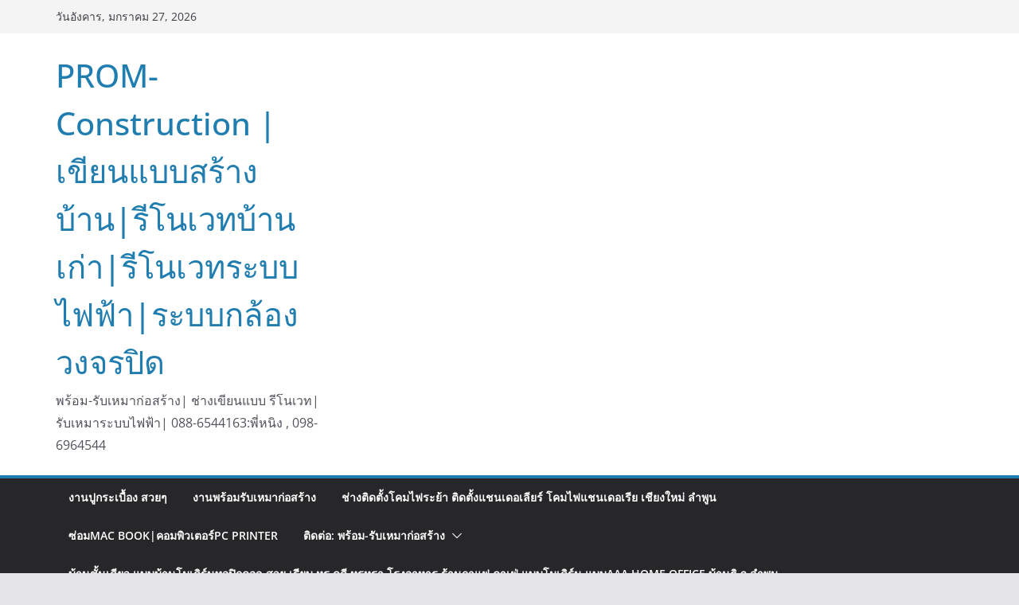

--- FILE ---
content_type: text/html; charset=UTF-8
request_url: http://prom-construction.com/%E0%B8%87%E0%B8%B2%E0%B8%99%E0%B8%A3%E0%B8%B0%E0%B8%9A%E0%B8%9Alan-cat6-60%E0%B8%88%E0%B8%B8%E0%B8%94-%E0%B8%95%E0%B8%B4%E0%B8%94%E0%B8%95%E0%B8%B1%E0%B9%89%E0%B8%87wifi-%E0%B8%95%E0%B8%B4%E0%B8%94/%E0%B8%87%E0%B8%B2%E0%B8%99%E0%B8%97%E0%B8%B1%E0%B9%88%E0%B8%A7%E0%B9%84%E0%B8%9B%E0%B8%A3%E0%B8%B2%E0%B8%A2%E0%B8%A7%E0%B8%B1%E0%B8%99/thom/
body_size: 17727
content:
		<!doctype html>
		<html dir="ltr" lang="th">
		
<head>

			<meta charset="UTF-8"/>
		<meta name="viewport" content="width=device-width, initial-scale=1">
		<link rel="profile" href="http://gmpg.org/xfn/11"/>
		
	<title>เชียงใหม่ งานระบบLAN CAT6 60จุด ติดตั้งwifi ติดตั้ง 30ตัว ตู้RACK9U 8ตู้ เดินสายเมนLAN CAT6 Outdoor ระหว่างตึก ติดตั้งเดินLINK สายไฟเบอร์ออฟติก สายfiber optic ภายนอก 300เมตร งานแบบสวยงาม สะอาด พิเศษ premium site | PROM-Construction |เขียนแบบสร้างบ้าน|รีโนเวทบ้านเก่า|รีโนเวทระบบไฟฟ้า|ระบบกล้องวงจรปิด</title>
	<style>img:is([sizes="auto" i], [sizes^="auto," i]) { contain-intrinsic-size: 3000px 1500px }</style>
	
		<!-- All in One SEO 4.8.5 - aioseo.com -->
	<meta name="robots" content="max-image-preview:large" />
	<meta name="author" content="admin"/>
	<link rel="canonical" href="http://prom-construction.com/%e0%b8%87%e0%b8%b2%e0%b8%99%e0%b8%a3%e0%b8%b0%e0%b8%9a%e0%b8%9alan-cat6-60%e0%b8%88%e0%b8%b8%e0%b8%94-%e0%b8%95%e0%b8%b4%e0%b8%94%e0%b8%95%e0%b8%b1%e0%b9%89%e0%b8%87wifi-%e0%b8%95%e0%b8%b4%e0%b8%94/%e0%b8%87%e0%b8%b2%e0%b8%99%e0%b8%97%e0%b8%b1%e0%b9%88%e0%b8%a7%e0%b9%84%e0%b8%9b%e0%b8%a3%e0%b8%b2%e0%b8%a2%e0%b8%a7%e0%b8%b1%e0%b8%99/thom/" />
	<meta name="generator" content="All in One SEO (AIOSEO) 4.8.5" />
		<script type="application/ld+json" class="aioseo-schema">
			{"@context":"https:\/\/schema.org","@graph":[{"@type":"Article","@id":"http:\/\/prom-construction.com\/%e0%b8%87%e0%b8%b2%e0%b8%99%e0%b8%a3%e0%b8%b0%e0%b8%9a%e0%b8%9alan-cat6-60%e0%b8%88%e0%b8%b8%e0%b8%94-%e0%b8%95%e0%b8%b4%e0%b8%94%e0%b8%95%e0%b8%b1%e0%b9%89%e0%b8%87wifi-%e0%b8%95%e0%b8%b4%e0%b8%94\/%e0%b8%87%e0%b8%b2%e0%b8%99%e0%b8%97%e0%b8%b1%e0%b9%88%e0%b8%a7%e0%b9%84%e0%b8%9b%e0%b8%a3%e0%b8%b2%e0%b8%a2%e0%b8%a7%e0%b8%b1%e0%b8%99\/thom\/#article","name":"\u0e40\u0e0a\u0e35\u0e22\u0e07\u0e43\u0e2b\u0e21\u0e48 \u0e07\u0e32\u0e19\u0e23\u0e30\u0e1a\u0e1aLAN CAT6 60\u0e08\u0e38\u0e14 \u0e15\u0e34\u0e14\u0e15\u0e31\u0e49\u0e07wifi \u0e15\u0e34\u0e14\u0e15\u0e31\u0e49\u0e07 30\u0e15\u0e31\u0e27 \u0e15\u0e39\u0e49RACK9U 8\u0e15\u0e39\u0e49 \u0e40\u0e14\u0e34\u0e19\u0e2a\u0e32\u0e22\u0e40\u0e21\u0e19LAN CAT6 Outdoor \u0e23\u0e30\u0e2b\u0e27\u0e48\u0e32\u0e07\u0e15\u0e36\u0e01 \u0e15\u0e34\u0e14\u0e15\u0e31\u0e49\u0e07\u0e40\u0e14\u0e34\u0e19LINK \u0e2a\u0e32\u0e22\u0e44\u0e1f\u0e40\u0e1a\u0e2d\u0e23\u0e4c\u0e2d\u0e2d\u0e1f\u0e15\u0e34\u0e01 \u0e2a\u0e32\u0e22fiber optic \u0e20\u0e32\u0e22\u0e19\u0e2d\u0e01 300\u0e40\u0e21\u0e15\u0e23 \u0e07\u0e32\u0e19\u0e41\u0e1a\u0e1a\u0e2a\u0e27\u0e22\u0e07\u0e32\u0e21 \u0e2a\u0e30\u0e2d\u0e32\u0e14 \u0e1e\u0e34\u0e40\u0e28\u0e29 premium site | PROM-Construction |\u0e40\u0e02\u0e35\u0e22\u0e19\u0e41\u0e1a\u0e1a\u0e2a\u0e23\u0e49\u0e32\u0e07\u0e1a\u0e49\u0e32\u0e19|\u0e23\u0e35\u0e42\u0e19\u0e40\u0e27\u0e17\u0e1a\u0e49\u0e32\u0e19\u0e40\u0e01\u0e48\u0e32|\u0e23\u0e35\u0e42\u0e19\u0e40\u0e27\u0e17\u0e23\u0e30\u0e1a\u0e1a\u0e44\u0e1f\u0e1f\u0e49\u0e32|\u0e23\u0e30\u0e1a\u0e1a\u0e01\u0e25\u0e49\u0e2d\u0e07\u0e27\u0e07\u0e08\u0e23\u0e1b\u0e34\u0e14","headline":"\u0e40\u0e0a\u0e35\u0e22\u0e07\u0e43\u0e2b\u0e21\u0e48 \u0e07\u0e32\u0e19\u0e23\u0e30\u0e1a\u0e1aLAN CAT6 60\u0e08\u0e38\u0e14 \u0e15\u0e34\u0e14\u0e15\u0e31\u0e49\u0e07wifi \u0e15\u0e34\u0e14\u0e15\u0e31\u0e49\u0e07 30\u0e15\u0e31\u0e27 \u0e15\u0e39\u0e49RACK9U 8\u0e15\u0e39\u0e49 \u0e40\u0e14\u0e34\u0e19\u0e2a\u0e32\u0e22\u0e40\u0e21\u0e19LAN CAT6 Outdoor \u0e23\u0e30\u0e2b\u0e27\u0e48\u0e32\u0e07\u0e15\u0e36\u0e01 \u0e15\u0e34\u0e14\u0e15\u0e31\u0e49\u0e07\u0e40\u0e14\u0e34\u0e19LINK \u0e2a\u0e32\u0e22\u0e44\u0e1f\u0e40\u0e1a\u0e2d\u0e23\u0e4c\u0e2d\u0e2d\u0e1f\u0e15\u0e34\u0e01 \u0e2a\u0e32\u0e22fiber optic \u0e20\u0e32\u0e22\u0e19\u0e2d\u0e01 300\u0e40\u0e21\u0e15\u0e23 \u0e07\u0e32\u0e19\u0e41\u0e1a\u0e1a\u0e2a\u0e27\u0e22\u0e07\u0e32\u0e21 \u0e2a\u0e30\u0e2d\u0e32\u0e14 \u0e1e\u0e34\u0e40\u0e28\u0e29 premium site","author":{"@id":"http:\/\/prom-construction.com\/author\/thom\/#author"},"publisher":{"@id":"http:\/\/prom-construction.com\/#organization"},"image":{"@type":"ImageObject","url":"http:\/\/prom-construction.com\/wp-content\/uploads\/2021\/09\/LINE_ALBUM_\u0e40\u0e40\u0e01\u0e49\u0e07\u0e32\u0e19\u0e40\u0e40\u0e21\u0e48\u0e27\u0e34\u0e19_\u0e52\u0e51\u0e50\u0e59\u0e51\u0e54_64.jpg","width":960,"height":1280},"datePublished":"2021-09-14T13:48:56+07:00","dateModified":"2021-09-14T14:31:45+07:00","inLanguage":"th","mainEntityOfPage":{"@id":"http:\/\/prom-construction.com\/%e0%b8%87%e0%b8%b2%e0%b8%99%e0%b8%a3%e0%b8%b0%e0%b8%9a%e0%b8%9alan-cat6-60%e0%b8%88%e0%b8%b8%e0%b8%94-%e0%b8%95%e0%b8%b4%e0%b8%94%e0%b8%95%e0%b8%b1%e0%b9%89%e0%b8%87wifi-%e0%b8%95%e0%b8%b4%e0%b8%94\/%e0%b8%87%e0%b8%b2%e0%b8%99%e0%b8%97%e0%b8%b1%e0%b9%88%e0%b8%a7%e0%b9%84%e0%b8%9b%e0%b8%a3%e0%b8%b2%e0%b8%a2%e0%b8%a7%e0%b8%b1%e0%b8%99\/thom\/#webpage"},"isPartOf":{"@id":"http:\/\/prom-construction.com\/%e0%b8%87%e0%b8%b2%e0%b8%99%e0%b8%a3%e0%b8%b0%e0%b8%9a%e0%b8%9alan-cat6-60%e0%b8%88%e0%b8%b8%e0%b8%94-%e0%b8%95%e0%b8%b4%e0%b8%94%e0%b8%95%e0%b8%b1%e0%b9%89%e0%b8%87wifi-%e0%b8%95%e0%b8%b4%e0%b8%94\/%e0%b8%87%e0%b8%b2%e0%b8%99%e0%b8%97%e0%b8%b1%e0%b9%88%e0%b8%a7%e0%b9%84%e0%b8%9b%e0%b8%a3%e0%b8%b2%e0%b8%a2%e0%b8%a7%e0%b8%b1%e0%b8%99\/thom\/#webpage"},"articleSection":"\u0e04\u0e2d\u0e21\u0e1e\u0e34\u0e27\u0e40\u0e15\u0e2d\u0e23\u0e4c-Network Internet, \u0e07\u0e32\u0e19\u0e17\u0e31\u0e48\u0e27\u0e44\u0e1b\u0e23\u0e32\u0e22\u0e27\u0e31\u0e19, \u0e07\u0e32\u0e19\u0e44\u0e1f\u0e1f\u0e49\u0e32On-Site, \u0e1a\u0e23\u0e34\u0e01\u0e32\u0e23\u0e01\u0e25\u0e49\u0e2d\u0e07\u0e27\u0e07\u0e08\u0e23\u0e1b\u0e34\u0e14"},{"@type":"BreadcrumbList","@id":"http:\/\/prom-construction.com\/%e0%b8%87%e0%b8%b2%e0%b8%99%e0%b8%a3%e0%b8%b0%e0%b8%9a%e0%b8%9alan-cat6-60%e0%b8%88%e0%b8%b8%e0%b8%94-%e0%b8%95%e0%b8%b4%e0%b8%94%e0%b8%95%e0%b8%b1%e0%b9%89%e0%b8%87wifi-%e0%b8%95%e0%b8%b4%e0%b8%94\/%e0%b8%87%e0%b8%b2%e0%b8%99%e0%b8%97%e0%b8%b1%e0%b9%88%e0%b8%a7%e0%b9%84%e0%b8%9b%e0%b8%a3%e0%b8%b2%e0%b8%a2%e0%b8%a7%e0%b8%b1%e0%b8%99\/thom\/#breadcrumblist","itemListElement":[{"@type":"ListItem","@id":"http:\/\/prom-construction.com#listItem","position":1,"name":"Home","item":"http:\/\/prom-construction.com","nextItem":{"@type":"ListItem","@id":"http:\/\/prom-construction.com\/category\/%e0%b8%87%e0%b8%b2%e0%b8%99%e0%b8%97%e0%b8%b1%e0%b9%88%e0%b8%a7%e0%b9%84%e0%b8%9b%e0%b8%a3%e0%b8%b2%e0%b8%a2%e0%b8%a7%e0%b8%b1%e0%b8%99\/#listItem","name":"\u0e07\u0e32\u0e19\u0e17\u0e31\u0e48\u0e27\u0e44\u0e1b\u0e23\u0e32\u0e22\u0e27\u0e31\u0e19"}},{"@type":"ListItem","@id":"http:\/\/prom-construction.com\/category\/%e0%b8%87%e0%b8%b2%e0%b8%99%e0%b8%97%e0%b8%b1%e0%b9%88%e0%b8%a7%e0%b9%84%e0%b8%9b%e0%b8%a3%e0%b8%b2%e0%b8%a2%e0%b8%a7%e0%b8%b1%e0%b8%99\/#listItem","position":2,"name":"\u0e07\u0e32\u0e19\u0e17\u0e31\u0e48\u0e27\u0e44\u0e1b\u0e23\u0e32\u0e22\u0e27\u0e31\u0e19","item":"http:\/\/prom-construction.com\/category\/%e0%b8%87%e0%b8%b2%e0%b8%99%e0%b8%97%e0%b8%b1%e0%b9%88%e0%b8%a7%e0%b9%84%e0%b8%9b%e0%b8%a3%e0%b8%b2%e0%b8%a2%e0%b8%a7%e0%b8%b1%e0%b8%99\/","nextItem":{"@type":"ListItem","@id":"http:\/\/prom-construction.com\/%e0%b8%87%e0%b8%b2%e0%b8%99%e0%b8%a3%e0%b8%b0%e0%b8%9a%e0%b8%9alan-cat6-60%e0%b8%88%e0%b8%b8%e0%b8%94-%e0%b8%95%e0%b8%b4%e0%b8%94%e0%b8%95%e0%b8%b1%e0%b9%89%e0%b8%87wifi-%e0%b8%95%e0%b8%b4%e0%b8%94\/%e0%b8%87%e0%b8%b2%e0%b8%99%e0%b8%97%e0%b8%b1%e0%b9%88%e0%b8%a7%e0%b9%84%e0%b8%9b%e0%b8%a3%e0%b8%b2%e0%b8%a2%e0%b8%a7%e0%b8%b1%e0%b8%99\/thom\/#listItem","name":"\u0e40\u0e0a\u0e35\u0e22\u0e07\u0e43\u0e2b\u0e21\u0e48 \u0e07\u0e32\u0e19\u0e23\u0e30\u0e1a\u0e1aLAN CAT6 60\u0e08\u0e38\u0e14 \u0e15\u0e34\u0e14\u0e15\u0e31\u0e49\u0e07wifi \u0e15\u0e34\u0e14\u0e15\u0e31\u0e49\u0e07 30\u0e15\u0e31\u0e27 \u0e15\u0e39\u0e49RACK9U 8\u0e15\u0e39\u0e49 \u0e40\u0e14\u0e34\u0e19\u0e2a\u0e32\u0e22\u0e40\u0e21\u0e19LAN CAT6 Outdoor \u0e23\u0e30\u0e2b\u0e27\u0e48\u0e32\u0e07\u0e15\u0e36\u0e01 \u0e15\u0e34\u0e14\u0e15\u0e31\u0e49\u0e07\u0e40\u0e14\u0e34\u0e19LINK \u0e2a\u0e32\u0e22\u0e44\u0e1f\u0e40\u0e1a\u0e2d\u0e23\u0e4c\u0e2d\u0e2d\u0e1f\u0e15\u0e34\u0e01 \u0e2a\u0e32\u0e22fiber optic \u0e20\u0e32\u0e22\u0e19\u0e2d\u0e01 300\u0e40\u0e21\u0e15\u0e23 \u0e07\u0e32\u0e19\u0e41\u0e1a\u0e1a\u0e2a\u0e27\u0e22\u0e07\u0e32\u0e21 \u0e2a\u0e30\u0e2d\u0e32\u0e14 \u0e1e\u0e34\u0e40\u0e28\u0e29 premium site"},"previousItem":{"@type":"ListItem","@id":"http:\/\/prom-construction.com#listItem","name":"Home"}},{"@type":"ListItem","@id":"http:\/\/prom-construction.com\/%e0%b8%87%e0%b8%b2%e0%b8%99%e0%b8%a3%e0%b8%b0%e0%b8%9a%e0%b8%9alan-cat6-60%e0%b8%88%e0%b8%b8%e0%b8%94-%e0%b8%95%e0%b8%b4%e0%b8%94%e0%b8%95%e0%b8%b1%e0%b9%89%e0%b8%87wifi-%e0%b8%95%e0%b8%b4%e0%b8%94\/%e0%b8%87%e0%b8%b2%e0%b8%99%e0%b8%97%e0%b8%b1%e0%b9%88%e0%b8%a7%e0%b9%84%e0%b8%9b%e0%b8%a3%e0%b8%b2%e0%b8%a2%e0%b8%a7%e0%b8%b1%e0%b8%99\/thom\/#listItem","position":3,"name":"\u0e40\u0e0a\u0e35\u0e22\u0e07\u0e43\u0e2b\u0e21\u0e48 \u0e07\u0e32\u0e19\u0e23\u0e30\u0e1a\u0e1aLAN CAT6 60\u0e08\u0e38\u0e14 \u0e15\u0e34\u0e14\u0e15\u0e31\u0e49\u0e07wifi \u0e15\u0e34\u0e14\u0e15\u0e31\u0e49\u0e07 30\u0e15\u0e31\u0e27 \u0e15\u0e39\u0e49RACK9U 8\u0e15\u0e39\u0e49 \u0e40\u0e14\u0e34\u0e19\u0e2a\u0e32\u0e22\u0e40\u0e21\u0e19LAN CAT6 Outdoor \u0e23\u0e30\u0e2b\u0e27\u0e48\u0e32\u0e07\u0e15\u0e36\u0e01 \u0e15\u0e34\u0e14\u0e15\u0e31\u0e49\u0e07\u0e40\u0e14\u0e34\u0e19LINK \u0e2a\u0e32\u0e22\u0e44\u0e1f\u0e40\u0e1a\u0e2d\u0e23\u0e4c\u0e2d\u0e2d\u0e1f\u0e15\u0e34\u0e01 \u0e2a\u0e32\u0e22fiber optic \u0e20\u0e32\u0e22\u0e19\u0e2d\u0e01 300\u0e40\u0e21\u0e15\u0e23 \u0e07\u0e32\u0e19\u0e41\u0e1a\u0e1a\u0e2a\u0e27\u0e22\u0e07\u0e32\u0e21 \u0e2a\u0e30\u0e2d\u0e32\u0e14 \u0e1e\u0e34\u0e40\u0e28\u0e29 premium site","previousItem":{"@type":"ListItem","@id":"http:\/\/prom-construction.com\/category\/%e0%b8%87%e0%b8%b2%e0%b8%99%e0%b8%97%e0%b8%b1%e0%b9%88%e0%b8%a7%e0%b9%84%e0%b8%9b%e0%b8%a3%e0%b8%b2%e0%b8%a2%e0%b8%a7%e0%b8%b1%e0%b8%99\/#listItem","name":"\u0e07\u0e32\u0e19\u0e17\u0e31\u0e48\u0e27\u0e44\u0e1b\u0e23\u0e32\u0e22\u0e27\u0e31\u0e19"}}]},{"@type":"Organization","@id":"http:\/\/prom-construction.com\/#organization","name":"PROM-Construction |\u0e40\u0e02\u0e35\u0e22\u0e19\u0e41\u0e1a\u0e1a\u0e2a\u0e23\u0e49\u0e32\u0e07\u0e1a\u0e49\u0e32\u0e19|\u0e23\u0e35\u0e42\u0e19\u0e40\u0e27\u0e17\u0e1a\u0e49\u0e32\u0e19\u0e40\u0e01\u0e48\u0e32|\u0e23\u0e35\u0e42\u0e19\u0e40\u0e27\u0e17\u0e23\u0e30\u0e1a\u0e1a\u0e44\u0e1f\u0e1f\u0e49\u0e32|\u0e23\u0e30\u0e1a\u0e1a\u0e01\u0e25\u0e49\u0e2d\u0e07\u0e27\u0e07\u0e08\u0e23\u0e1b\u0e34\u0e14","description":"\u0e1e\u0e23\u0e49\u0e2d\u0e21-\u0e23\u0e31\u0e1a\u0e40\u0e2b\u0e21\u0e32\u0e01\u0e48\u0e2d\u0e2a\u0e23\u0e49\u0e32\u0e07| \u0e0a\u0e48\u0e32\u0e07\u0e40\u0e02\u0e35\u0e22\u0e19\u0e41\u0e1a\u0e1a \u0e23\u0e35\u0e42\u0e19\u0e40\u0e27\u0e17| \u0e23\u0e31\u0e1a\u0e40\u0e2b\u0e21\u0e32\u0e23\u0e30\u0e1a\u0e1a\u0e44\u0e1f\u0e1f\u0e49\u0e32| 088-6544163:\u0e1e\u0e35\u0e48\u0e2b\u0e19\u0e34\u0e07 , 098-6964544","url":"http:\/\/prom-construction.com\/"},{"@type":"Person","@id":"http:\/\/prom-construction.com\/author\/thom\/#author","url":"http:\/\/prom-construction.com\/author\/thom\/","name":"admin","image":{"@type":"ImageObject","@id":"http:\/\/prom-construction.com\/%e0%b8%87%e0%b8%b2%e0%b8%99%e0%b8%a3%e0%b8%b0%e0%b8%9a%e0%b8%9alan-cat6-60%e0%b8%88%e0%b8%b8%e0%b8%94-%e0%b8%95%e0%b8%b4%e0%b8%94%e0%b8%95%e0%b8%b1%e0%b9%89%e0%b8%87wifi-%e0%b8%95%e0%b8%b4%e0%b8%94\/%e0%b8%87%e0%b8%b2%e0%b8%99%e0%b8%97%e0%b8%b1%e0%b9%88%e0%b8%a7%e0%b9%84%e0%b8%9b%e0%b8%a3%e0%b8%b2%e0%b8%a2%e0%b8%a7%e0%b8%b1%e0%b8%99\/thom\/#authorImage","url":"https:\/\/secure.gravatar.com\/avatar\/b9c68e0158895de3bc0882645c4d736848d29728aa06e3c9b6d8d4fb34c10441?s=96&d=mm&r=g","width":96,"height":96,"caption":"admin"}},{"@type":"WebPage","@id":"http:\/\/prom-construction.com\/%e0%b8%87%e0%b8%b2%e0%b8%99%e0%b8%a3%e0%b8%b0%e0%b8%9a%e0%b8%9alan-cat6-60%e0%b8%88%e0%b8%b8%e0%b8%94-%e0%b8%95%e0%b8%b4%e0%b8%94%e0%b8%95%e0%b8%b1%e0%b9%89%e0%b8%87wifi-%e0%b8%95%e0%b8%b4%e0%b8%94\/%e0%b8%87%e0%b8%b2%e0%b8%99%e0%b8%97%e0%b8%b1%e0%b9%88%e0%b8%a7%e0%b9%84%e0%b8%9b%e0%b8%a3%e0%b8%b2%e0%b8%a2%e0%b8%a7%e0%b8%b1%e0%b8%99\/thom\/#webpage","url":"http:\/\/prom-construction.com\/%e0%b8%87%e0%b8%b2%e0%b8%99%e0%b8%a3%e0%b8%b0%e0%b8%9a%e0%b8%9alan-cat6-60%e0%b8%88%e0%b8%b8%e0%b8%94-%e0%b8%95%e0%b8%b4%e0%b8%94%e0%b8%95%e0%b8%b1%e0%b9%89%e0%b8%87wifi-%e0%b8%95%e0%b8%b4%e0%b8%94\/%e0%b8%87%e0%b8%b2%e0%b8%99%e0%b8%97%e0%b8%b1%e0%b9%88%e0%b8%a7%e0%b9%84%e0%b8%9b%e0%b8%a3%e0%b8%b2%e0%b8%a2%e0%b8%a7%e0%b8%b1%e0%b8%99\/thom\/","name":"\u0e40\u0e0a\u0e35\u0e22\u0e07\u0e43\u0e2b\u0e21\u0e48 \u0e07\u0e32\u0e19\u0e23\u0e30\u0e1a\u0e1aLAN CAT6 60\u0e08\u0e38\u0e14 \u0e15\u0e34\u0e14\u0e15\u0e31\u0e49\u0e07wifi \u0e15\u0e34\u0e14\u0e15\u0e31\u0e49\u0e07 30\u0e15\u0e31\u0e27 \u0e15\u0e39\u0e49RACK9U 8\u0e15\u0e39\u0e49 \u0e40\u0e14\u0e34\u0e19\u0e2a\u0e32\u0e22\u0e40\u0e21\u0e19LAN CAT6 Outdoor \u0e23\u0e30\u0e2b\u0e27\u0e48\u0e32\u0e07\u0e15\u0e36\u0e01 \u0e15\u0e34\u0e14\u0e15\u0e31\u0e49\u0e07\u0e40\u0e14\u0e34\u0e19LINK \u0e2a\u0e32\u0e22\u0e44\u0e1f\u0e40\u0e1a\u0e2d\u0e23\u0e4c\u0e2d\u0e2d\u0e1f\u0e15\u0e34\u0e01 \u0e2a\u0e32\u0e22fiber optic \u0e20\u0e32\u0e22\u0e19\u0e2d\u0e01 300\u0e40\u0e21\u0e15\u0e23 \u0e07\u0e32\u0e19\u0e41\u0e1a\u0e1a\u0e2a\u0e27\u0e22\u0e07\u0e32\u0e21 \u0e2a\u0e30\u0e2d\u0e32\u0e14 \u0e1e\u0e34\u0e40\u0e28\u0e29 premium site | PROM-Construction |\u0e40\u0e02\u0e35\u0e22\u0e19\u0e41\u0e1a\u0e1a\u0e2a\u0e23\u0e49\u0e32\u0e07\u0e1a\u0e49\u0e32\u0e19|\u0e23\u0e35\u0e42\u0e19\u0e40\u0e27\u0e17\u0e1a\u0e49\u0e32\u0e19\u0e40\u0e01\u0e48\u0e32|\u0e23\u0e35\u0e42\u0e19\u0e40\u0e27\u0e17\u0e23\u0e30\u0e1a\u0e1a\u0e44\u0e1f\u0e1f\u0e49\u0e32|\u0e23\u0e30\u0e1a\u0e1a\u0e01\u0e25\u0e49\u0e2d\u0e07\u0e27\u0e07\u0e08\u0e23\u0e1b\u0e34\u0e14","inLanguage":"th","isPartOf":{"@id":"http:\/\/prom-construction.com\/#website"},"breadcrumb":{"@id":"http:\/\/prom-construction.com\/%e0%b8%87%e0%b8%b2%e0%b8%99%e0%b8%a3%e0%b8%b0%e0%b8%9a%e0%b8%9alan-cat6-60%e0%b8%88%e0%b8%b8%e0%b8%94-%e0%b8%95%e0%b8%b4%e0%b8%94%e0%b8%95%e0%b8%b1%e0%b9%89%e0%b8%87wifi-%e0%b8%95%e0%b8%b4%e0%b8%94\/%e0%b8%87%e0%b8%b2%e0%b8%99%e0%b8%97%e0%b8%b1%e0%b9%88%e0%b8%a7%e0%b9%84%e0%b8%9b%e0%b8%a3%e0%b8%b2%e0%b8%a2%e0%b8%a7%e0%b8%b1%e0%b8%99\/thom\/#breadcrumblist"},"author":{"@id":"http:\/\/prom-construction.com\/author\/thom\/#author"},"creator":{"@id":"http:\/\/prom-construction.com\/author\/thom\/#author"},"image":{"@type":"ImageObject","url":"http:\/\/prom-construction.com\/wp-content\/uploads\/2021\/09\/LINE_ALBUM_\u0e40\u0e40\u0e01\u0e49\u0e07\u0e32\u0e19\u0e40\u0e40\u0e21\u0e48\u0e27\u0e34\u0e19_\u0e52\u0e51\u0e50\u0e59\u0e51\u0e54_64.jpg","@id":"http:\/\/prom-construction.com\/%e0%b8%87%e0%b8%b2%e0%b8%99%e0%b8%a3%e0%b8%b0%e0%b8%9a%e0%b8%9alan-cat6-60%e0%b8%88%e0%b8%b8%e0%b8%94-%e0%b8%95%e0%b8%b4%e0%b8%94%e0%b8%95%e0%b8%b1%e0%b9%89%e0%b8%87wifi-%e0%b8%95%e0%b8%b4%e0%b8%94\/%e0%b8%87%e0%b8%b2%e0%b8%99%e0%b8%97%e0%b8%b1%e0%b9%88%e0%b8%a7%e0%b9%84%e0%b8%9b%e0%b8%a3%e0%b8%b2%e0%b8%a2%e0%b8%a7%e0%b8%b1%e0%b8%99\/thom\/#mainImage","width":960,"height":1280},"primaryImageOfPage":{"@id":"http:\/\/prom-construction.com\/%e0%b8%87%e0%b8%b2%e0%b8%99%e0%b8%a3%e0%b8%b0%e0%b8%9a%e0%b8%9alan-cat6-60%e0%b8%88%e0%b8%b8%e0%b8%94-%e0%b8%95%e0%b8%b4%e0%b8%94%e0%b8%95%e0%b8%b1%e0%b9%89%e0%b8%87wifi-%e0%b8%95%e0%b8%b4%e0%b8%94\/%e0%b8%87%e0%b8%b2%e0%b8%99%e0%b8%97%e0%b8%b1%e0%b9%88%e0%b8%a7%e0%b9%84%e0%b8%9b%e0%b8%a3%e0%b8%b2%e0%b8%a2%e0%b8%a7%e0%b8%b1%e0%b8%99\/thom\/#mainImage"},"datePublished":"2021-09-14T13:48:56+07:00","dateModified":"2021-09-14T14:31:45+07:00"},{"@type":"WebSite","@id":"http:\/\/prom-construction.com\/#website","url":"http:\/\/prom-construction.com\/","name":"PROM-Construction |\u0e40\u0e02\u0e35\u0e22\u0e19\u0e41\u0e1a\u0e1a\u0e2a\u0e23\u0e49\u0e32\u0e07\u0e1a\u0e49\u0e32\u0e19|\u0e23\u0e35\u0e42\u0e19\u0e40\u0e27\u0e17\u0e1a\u0e49\u0e32\u0e19\u0e40\u0e01\u0e48\u0e32|\u0e23\u0e35\u0e42\u0e19\u0e40\u0e27\u0e17\u0e23\u0e30\u0e1a\u0e1a\u0e44\u0e1f\u0e1f\u0e49\u0e32|\u0e23\u0e30\u0e1a\u0e1a\u0e01\u0e25\u0e49\u0e2d\u0e07\u0e27\u0e07\u0e08\u0e23\u0e1b\u0e34\u0e14","description":"\u0e1e\u0e23\u0e49\u0e2d\u0e21-\u0e23\u0e31\u0e1a\u0e40\u0e2b\u0e21\u0e32\u0e01\u0e48\u0e2d\u0e2a\u0e23\u0e49\u0e32\u0e07| \u0e0a\u0e48\u0e32\u0e07\u0e40\u0e02\u0e35\u0e22\u0e19\u0e41\u0e1a\u0e1a \u0e23\u0e35\u0e42\u0e19\u0e40\u0e27\u0e17| \u0e23\u0e31\u0e1a\u0e40\u0e2b\u0e21\u0e32\u0e23\u0e30\u0e1a\u0e1a\u0e44\u0e1f\u0e1f\u0e49\u0e32| 088-6544163:\u0e1e\u0e35\u0e48\u0e2b\u0e19\u0e34\u0e07 , 098-6964544","inLanguage":"th","publisher":{"@id":"http:\/\/prom-construction.com\/#organization"}}]}
		</script>
		<!-- All in One SEO -->

<link rel="alternate" type="application/rss+xml" title="PROM-Construction |เขียนแบบสร้างบ้าน|รีโนเวทบ้านเก่า|รีโนเวทระบบไฟฟ้า|ระบบกล้องวงจรปิด &raquo; ฟีด" href="http://prom-construction.com/feed/" />
<script type="text/javascript">
/* <![CDATA[ */
window._wpemojiSettings = {"baseUrl":"https:\/\/s.w.org\/images\/core\/emoji\/16.0.1\/72x72\/","ext":".png","svgUrl":"https:\/\/s.w.org\/images\/core\/emoji\/16.0.1\/svg\/","svgExt":".svg","source":{"concatemoji":"http:\/\/prom-construction.com\/wp-includes\/js\/wp-emoji-release.min.js?ver=6.8.3"}};
/*! This file is auto-generated */
!function(s,n){var o,i,e;function c(e){try{var t={supportTests:e,timestamp:(new Date).valueOf()};sessionStorage.setItem(o,JSON.stringify(t))}catch(e){}}function p(e,t,n){e.clearRect(0,0,e.canvas.width,e.canvas.height),e.fillText(t,0,0);var t=new Uint32Array(e.getImageData(0,0,e.canvas.width,e.canvas.height).data),a=(e.clearRect(0,0,e.canvas.width,e.canvas.height),e.fillText(n,0,0),new Uint32Array(e.getImageData(0,0,e.canvas.width,e.canvas.height).data));return t.every(function(e,t){return e===a[t]})}function u(e,t){e.clearRect(0,0,e.canvas.width,e.canvas.height),e.fillText(t,0,0);for(var n=e.getImageData(16,16,1,1),a=0;a<n.data.length;a++)if(0!==n.data[a])return!1;return!0}function f(e,t,n,a){switch(t){case"flag":return n(e,"\ud83c\udff3\ufe0f\u200d\u26a7\ufe0f","\ud83c\udff3\ufe0f\u200b\u26a7\ufe0f")?!1:!n(e,"\ud83c\udde8\ud83c\uddf6","\ud83c\udde8\u200b\ud83c\uddf6")&&!n(e,"\ud83c\udff4\udb40\udc67\udb40\udc62\udb40\udc65\udb40\udc6e\udb40\udc67\udb40\udc7f","\ud83c\udff4\u200b\udb40\udc67\u200b\udb40\udc62\u200b\udb40\udc65\u200b\udb40\udc6e\u200b\udb40\udc67\u200b\udb40\udc7f");case"emoji":return!a(e,"\ud83e\udedf")}return!1}function g(e,t,n,a){var r="undefined"!=typeof WorkerGlobalScope&&self instanceof WorkerGlobalScope?new OffscreenCanvas(300,150):s.createElement("canvas"),o=r.getContext("2d",{willReadFrequently:!0}),i=(o.textBaseline="top",o.font="600 32px Arial",{});return e.forEach(function(e){i[e]=t(o,e,n,a)}),i}function t(e){var t=s.createElement("script");t.src=e,t.defer=!0,s.head.appendChild(t)}"undefined"!=typeof Promise&&(o="wpEmojiSettingsSupports",i=["flag","emoji"],n.supports={everything:!0,everythingExceptFlag:!0},e=new Promise(function(e){s.addEventListener("DOMContentLoaded",e,{once:!0})}),new Promise(function(t){var n=function(){try{var e=JSON.parse(sessionStorage.getItem(o));if("object"==typeof e&&"number"==typeof e.timestamp&&(new Date).valueOf()<e.timestamp+604800&&"object"==typeof e.supportTests)return e.supportTests}catch(e){}return null}();if(!n){if("undefined"!=typeof Worker&&"undefined"!=typeof OffscreenCanvas&&"undefined"!=typeof URL&&URL.createObjectURL&&"undefined"!=typeof Blob)try{var e="postMessage("+g.toString()+"("+[JSON.stringify(i),f.toString(),p.toString(),u.toString()].join(",")+"));",a=new Blob([e],{type:"text/javascript"}),r=new Worker(URL.createObjectURL(a),{name:"wpTestEmojiSupports"});return void(r.onmessage=function(e){c(n=e.data),r.terminate(),t(n)})}catch(e){}c(n=g(i,f,p,u))}t(n)}).then(function(e){for(var t in e)n.supports[t]=e[t],n.supports.everything=n.supports.everything&&n.supports[t],"flag"!==t&&(n.supports.everythingExceptFlag=n.supports.everythingExceptFlag&&n.supports[t]);n.supports.everythingExceptFlag=n.supports.everythingExceptFlag&&!n.supports.flag,n.DOMReady=!1,n.readyCallback=function(){n.DOMReady=!0}}).then(function(){return e}).then(function(){var e;n.supports.everything||(n.readyCallback(),(e=n.source||{}).concatemoji?t(e.concatemoji):e.wpemoji&&e.twemoji&&(t(e.twemoji),t(e.wpemoji)))}))}((window,document),window._wpemojiSettings);
/* ]]> */
</script>
<style id='wp-emoji-styles-inline-css' type='text/css'>

	img.wp-smiley, img.emoji {
		display: inline !important;
		border: none !important;
		box-shadow: none !important;
		height: 1em !important;
		width: 1em !important;
		margin: 0 0.07em !important;
		vertical-align: -0.1em !important;
		background: none !important;
		padding: 0 !important;
	}
</style>
<link rel='stylesheet' id='wp-block-library-css' href='http://prom-construction.com/wp-includes/css/dist/block-library/style.min.css?ver=6.8.3' type='text/css' media='all' />
<style id='wp-block-library-theme-inline-css' type='text/css'>
.wp-block-audio :where(figcaption){color:#555;font-size:13px;text-align:center}.is-dark-theme .wp-block-audio :where(figcaption){color:#ffffffa6}.wp-block-audio{margin:0 0 1em}.wp-block-code{border:1px solid #ccc;border-radius:4px;font-family:Menlo,Consolas,monaco,monospace;padding:.8em 1em}.wp-block-embed :where(figcaption){color:#555;font-size:13px;text-align:center}.is-dark-theme .wp-block-embed :where(figcaption){color:#ffffffa6}.wp-block-embed{margin:0 0 1em}.blocks-gallery-caption{color:#555;font-size:13px;text-align:center}.is-dark-theme .blocks-gallery-caption{color:#ffffffa6}:root :where(.wp-block-image figcaption){color:#555;font-size:13px;text-align:center}.is-dark-theme :root :where(.wp-block-image figcaption){color:#ffffffa6}.wp-block-image{margin:0 0 1em}.wp-block-pullquote{border-bottom:4px solid;border-top:4px solid;color:currentColor;margin-bottom:1.75em}.wp-block-pullquote cite,.wp-block-pullquote footer,.wp-block-pullquote__citation{color:currentColor;font-size:.8125em;font-style:normal;text-transform:uppercase}.wp-block-quote{border-left:.25em solid;margin:0 0 1.75em;padding-left:1em}.wp-block-quote cite,.wp-block-quote footer{color:currentColor;font-size:.8125em;font-style:normal;position:relative}.wp-block-quote:where(.has-text-align-right){border-left:none;border-right:.25em solid;padding-left:0;padding-right:1em}.wp-block-quote:where(.has-text-align-center){border:none;padding-left:0}.wp-block-quote.is-large,.wp-block-quote.is-style-large,.wp-block-quote:where(.is-style-plain){border:none}.wp-block-search .wp-block-search__label{font-weight:700}.wp-block-search__button{border:1px solid #ccc;padding:.375em .625em}:where(.wp-block-group.has-background){padding:1.25em 2.375em}.wp-block-separator.has-css-opacity{opacity:.4}.wp-block-separator{border:none;border-bottom:2px solid;margin-left:auto;margin-right:auto}.wp-block-separator.has-alpha-channel-opacity{opacity:1}.wp-block-separator:not(.is-style-wide):not(.is-style-dots){width:100px}.wp-block-separator.has-background:not(.is-style-dots){border-bottom:none;height:1px}.wp-block-separator.has-background:not(.is-style-wide):not(.is-style-dots){height:2px}.wp-block-table{margin:0 0 1em}.wp-block-table td,.wp-block-table th{word-break:normal}.wp-block-table :where(figcaption){color:#555;font-size:13px;text-align:center}.is-dark-theme .wp-block-table :where(figcaption){color:#ffffffa6}.wp-block-video :where(figcaption){color:#555;font-size:13px;text-align:center}.is-dark-theme .wp-block-video :where(figcaption){color:#ffffffa6}.wp-block-video{margin:0 0 1em}:root :where(.wp-block-template-part.has-background){margin-bottom:0;margin-top:0;padding:1.25em 2.375em}
</style>
<style id='global-styles-inline-css' type='text/css'>
:root{--wp--preset--aspect-ratio--square: 1;--wp--preset--aspect-ratio--4-3: 4/3;--wp--preset--aspect-ratio--3-4: 3/4;--wp--preset--aspect-ratio--3-2: 3/2;--wp--preset--aspect-ratio--2-3: 2/3;--wp--preset--aspect-ratio--16-9: 16/9;--wp--preset--aspect-ratio--9-16: 9/16;--wp--preset--color--black: #000000;--wp--preset--color--cyan-bluish-gray: #abb8c3;--wp--preset--color--white: #ffffff;--wp--preset--color--pale-pink: #f78da7;--wp--preset--color--vivid-red: #cf2e2e;--wp--preset--color--luminous-vivid-orange: #ff6900;--wp--preset--color--luminous-vivid-amber: #fcb900;--wp--preset--color--light-green-cyan: #7bdcb5;--wp--preset--color--vivid-green-cyan: #00d084;--wp--preset--color--pale-cyan-blue: #8ed1fc;--wp--preset--color--vivid-cyan-blue: #0693e3;--wp--preset--color--vivid-purple: #9b51e0;--wp--preset--gradient--vivid-cyan-blue-to-vivid-purple: linear-gradient(135deg,rgba(6,147,227,1) 0%,rgb(155,81,224) 100%);--wp--preset--gradient--light-green-cyan-to-vivid-green-cyan: linear-gradient(135deg,rgb(122,220,180) 0%,rgb(0,208,130) 100%);--wp--preset--gradient--luminous-vivid-amber-to-luminous-vivid-orange: linear-gradient(135deg,rgba(252,185,0,1) 0%,rgba(255,105,0,1) 100%);--wp--preset--gradient--luminous-vivid-orange-to-vivid-red: linear-gradient(135deg,rgba(255,105,0,1) 0%,rgb(207,46,46) 100%);--wp--preset--gradient--very-light-gray-to-cyan-bluish-gray: linear-gradient(135deg,rgb(238,238,238) 0%,rgb(169,184,195) 100%);--wp--preset--gradient--cool-to-warm-spectrum: linear-gradient(135deg,rgb(74,234,220) 0%,rgb(151,120,209) 20%,rgb(207,42,186) 40%,rgb(238,44,130) 60%,rgb(251,105,98) 80%,rgb(254,248,76) 100%);--wp--preset--gradient--blush-light-purple: linear-gradient(135deg,rgb(255,206,236) 0%,rgb(152,150,240) 100%);--wp--preset--gradient--blush-bordeaux: linear-gradient(135deg,rgb(254,205,165) 0%,rgb(254,45,45) 50%,rgb(107,0,62) 100%);--wp--preset--gradient--luminous-dusk: linear-gradient(135deg,rgb(255,203,112) 0%,rgb(199,81,192) 50%,rgb(65,88,208) 100%);--wp--preset--gradient--pale-ocean: linear-gradient(135deg,rgb(255,245,203) 0%,rgb(182,227,212) 50%,rgb(51,167,181) 100%);--wp--preset--gradient--electric-grass: linear-gradient(135deg,rgb(202,248,128) 0%,rgb(113,206,126) 100%);--wp--preset--gradient--midnight: linear-gradient(135deg,rgb(2,3,129) 0%,rgb(40,116,252) 100%);--wp--preset--font-size--small: 13px;--wp--preset--font-size--medium: 20px;--wp--preset--font-size--large: 36px;--wp--preset--font-size--x-large: 42px;--wp--preset--spacing--20: 0.44rem;--wp--preset--spacing--30: 0.67rem;--wp--preset--spacing--40: 1rem;--wp--preset--spacing--50: 1.5rem;--wp--preset--spacing--60: 2.25rem;--wp--preset--spacing--70: 3.38rem;--wp--preset--spacing--80: 5.06rem;--wp--preset--shadow--natural: 6px 6px 9px rgba(0, 0, 0, 0.2);--wp--preset--shadow--deep: 12px 12px 50px rgba(0, 0, 0, 0.4);--wp--preset--shadow--sharp: 6px 6px 0px rgba(0, 0, 0, 0.2);--wp--preset--shadow--outlined: 6px 6px 0px -3px rgba(255, 255, 255, 1), 6px 6px rgba(0, 0, 0, 1);--wp--preset--shadow--crisp: 6px 6px 0px rgba(0, 0, 0, 1);}:where(body) { margin: 0; }.wp-site-blocks > .alignleft { float: left; margin-right: 2em; }.wp-site-blocks > .alignright { float: right; margin-left: 2em; }.wp-site-blocks > .aligncenter { justify-content: center; margin-left: auto; margin-right: auto; }:where(.wp-site-blocks) > * { margin-block-start: 24px; margin-block-end: 0; }:where(.wp-site-blocks) > :first-child { margin-block-start: 0; }:where(.wp-site-blocks) > :last-child { margin-block-end: 0; }:root { --wp--style--block-gap: 24px; }:root :where(.is-layout-flow) > :first-child{margin-block-start: 0;}:root :where(.is-layout-flow) > :last-child{margin-block-end: 0;}:root :where(.is-layout-flow) > *{margin-block-start: 24px;margin-block-end: 0;}:root :where(.is-layout-constrained) > :first-child{margin-block-start: 0;}:root :where(.is-layout-constrained) > :last-child{margin-block-end: 0;}:root :where(.is-layout-constrained) > *{margin-block-start: 24px;margin-block-end: 0;}:root :where(.is-layout-flex){gap: 24px;}:root :where(.is-layout-grid){gap: 24px;}.is-layout-flow > .alignleft{float: left;margin-inline-start: 0;margin-inline-end: 2em;}.is-layout-flow > .alignright{float: right;margin-inline-start: 2em;margin-inline-end: 0;}.is-layout-flow > .aligncenter{margin-left: auto !important;margin-right: auto !important;}.is-layout-constrained > .alignleft{float: left;margin-inline-start: 0;margin-inline-end: 2em;}.is-layout-constrained > .alignright{float: right;margin-inline-start: 2em;margin-inline-end: 0;}.is-layout-constrained > .aligncenter{margin-left: auto !important;margin-right: auto !important;}.is-layout-constrained > :where(:not(.alignleft):not(.alignright):not(.alignfull)){margin-left: auto !important;margin-right: auto !important;}body .is-layout-flex{display: flex;}.is-layout-flex{flex-wrap: wrap;align-items: center;}.is-layout-flex > :is(*, div){margin: 0;}body .is-layout-grid{display: grid;}.is-layout-grid > :is(*, div){margin: 0;}body{padding-top: 0px;padding-right: 0px;padding-bottom: 0px;padding-left: 0px;}a:where(:not(.wp-element-button)){text-decoration: underline;}:root :where(.wp-element-button, .wp-block-button__link){background-color: #32373c;border-width: 0;color: #fff;font-family: inherit;font-size: inherit;line-height: inherit;padding: calc(0.667em + 2px) calc(1.333em + 2px);text-decoration: none;}.has-black-color{color: var(--wp--preset--color--black) !important;}.has-cyan-bluish-gray-color{color: var(--wp--preset--color--cyan-bluish-gray) !important;}.has-white-color{color: var(--wp--preset--color--white) !important;}.has-pale-pink-color{color: var(--wp--preset--color--pale-pink) !important;}.has-vivid-red-color{color: var(--wp--preset--color--vivid-red) !important;}.has-luminous-vivid-orange-color{color: var(--wp--preset--color--luminous-vivid-orange) !important;}.has-luminous-vivid-amber-color{color: var(--wp--preset--color--luminous-vivid-amber) !important;}.has-light-green-cyan-color{color: var(--wp--preset--color--light-green-cyan) !important;}.has-vivid-green-cyan-color{color: var(--wp--preset--color--vivid-green-cyan) !important;}.has-pale-cyan-blue-color{color: var(--wp--preset--color--pale-cyan-blue) !important;}.has-vivid-cyan-blue-color{color: var(--wp--preset--color--vivid-cyan-blue) !important;}.has-vivid-purple-color{color: var(--wp--preset--color--vivid-purple) !important;}.has-black-background-color{background-color: var(--wp--preset--color--black) !important;}.has-cyan-bluish-gray-background-color{background-color: var(--wp--preset--color--cyan-bluish-gray) !important;}.has-white-background-color{background-color: var(--wp--preset--color--white) !important;}.has-pale-pink-background-color{background-color: var(--wp--preset--color--pale-pink) !important;}.has-vivid-red-background-color{background-color: var(--wp--preset--color--vivid-red) !important;}.has-luminous-vivid-orange-background-color{background-color: var(--wp--preset--color--luminous-vivid-orange) !important;}.has-luminous-vivid-amber-background-color{background-color: var(--wp--preset--color--luminous-vivid-amber) !important;}.has-light-green-cyan-background-color{background-color: var(--wp--preset--color--light-green-cyan) !important;}.has-vivid-green-cyan-background-color{background-color: var(--wp--preset--color--vivid-green-cyan) !important;}.has-pale-cyan-blue-background-color{background-color: var(--wp--preset--color--pale-cyan-blue) !important;}.has-vivid-cyan-blue-background-color{background-color: var(--wp--preset--color--vivid-cyan-blue) !important;}.has-vivid-purple-background-color{background-color: var(--wp--preset--color--vivid-purple) !important;}.has-black-border-color{border-color: var(--wp--preset--color--black) !important;}.has-cyan-bluish-gray-border-color{border-color: var(--wp--preset--color--cyan-bluish-gray) !important;}.has-white-border-color{border-color: var(--wp--preset--color--white) !important;}.has-pale-pink-border-color{border-color: var(--wp--preset--color--pale-pink) !important;}.has-vivid-red-border-color{border-color: var(--wp--preset--color--vivid-red) !important;}.has-luminous-vivid-orange-border-color{border-color: var(--wp--preset--color--luminous-vivid-orange) !important;}.has-luminous-vivid-amber-border-color{border-color: var(--wp--preset--color--luminous-vivid-amber) !important;}.has-light-green-cyan-border-color{border-color: var(--wp--preset--color--light-green-cyan) !important;}.has-vivid-green-cyan-border-color{border-color: var(--wp--preset--color--vivid-green-cyan) !important;}.has-pale-cyan-blue-border-color{border-color: var(--wp--preset--color--pale-cyan-blue) !important;}.has-vivid-cyan-blue-border-color{border-color: var(--wp--preset--color--vivid-cyan-blue) !important;}.has-vivid-purple-border-color{border-color: var(--wp--preset--color--vivid-purple) !important;}.has-vivid-cyan-blue-to-vivid-purple-gradient-background{background: var(--wp--preset--gradient--vivid-cyan-blue-to-vivid-purple) !important;}.has-light-green-cyan-to-vivid-green-cyan-gradient-background{background: var(--wp--preset--gradient--light-green-cyan-to-vivid-green-cyan) !important;}.has-luminous-vivid-amber-to-luminous-vivid-orange-gradient-background{background: var(--wp--preset--gradient--luminous-vivid-amber-to-luminous-vivid-orange) !important;}.has-luminous-vivid-orange-to-vivid-red-gradient-background{background: var(--wp--preset--gradient--luminous-vivid-orange-to-vivid-red) !important;}.has-very-light-gray-to-cyan-bluish-gray-gradient-background{background: var(--wp--preset--gradient--very-light-gray-to-cyan-bluish-gray) !important;}.has-cool-to-warm-spectrum-gradient-background{background: var(--wp--preset--gradient--cool-to-warm-spectrum) !important;}.has-blush-light-purple-gradient-background{background: var(--wp--preset--gradient--blush-light-purple) !important;}.has-blush-bordeaux-gradient-background{background: var(--wp--preset--gradient--blush-bordeaux) !important;}.has-luminous-dusk-gradient-background{background: var(--wp--preset--gradient--luminous-dusk) !important;}.has-pale-ocean-gradient-background{background: var(--wp--preset--gradient--pale-ocean) !important;}.has-electric-grass-gradient-background{background: var(--wp--preset--gradient--electric-grass) !important;}.has-midnight-gradient-background{background: var(--wp--preset--gradient--midnight) !important;}.has-small-font-size{font-size: var(--wp--preset--font-size--small) !important;}.has-medium-font-size{font-size: var(--wp--preset--font-size--medium) !important;}.has-large-font-size{font-size: var(--wp--preset--font-size--large) !important;}.has-x-large-font-size{font-size: var(--wp--preset--font-size--x-large) !important;}
:root :where(.wp-block-pullquote){font-size: 1.5em;line-height: 1.6;}
</style>
<link rel='stylesheet' id='uaf_client_css-css' href='http://prom-construction.com/wp-content/uploads/useanyfont/uaf.css?ver=1754800672' type='text/css' media='all' />
<link rel='stylesheet' id='colormag_style-css' href='http://prom-construction.com/wp-content/themes/colormag/style.css?ver=3.1.7.1' type='text/css' media='all' />
<style id='colormag_style-inline-css' type='text/css'>
@media screen and (min-width: 992px) {.cm-primary{width:70%;}}.cm-header-1, .dark-skin .cm-header-1{background-image:url(https://prom-construction.com/wp-content/uploads/2023/09/1014819_0.jpg);}.cm-header .cm-menu-toggle svg,
			.cm-header .cm-menu-toggle svg{fill:#fff;}.cm-footer-bar-area .cm-footer-bar__2 a{color:#207daf;}
</style>
<link rel='stylesheet' id='font-awesome-4-css' href='http://prom-construction.com/wp-content/themes/colormag/assets/library/font-awesome/css/v4-shims.min.css?ver=4.7.0' type='text/css' media='all' />
<link rel='stylesheet' id='font-awesome-all-css' href='http://prom-construction.com/wp-content/themes/colormag/assets/library/font-awesome/css/all.min.css?ver=6.2.4' type='text/css' media='all' />
<link rel='stylesheet' id='font-awesome-solid-css' href='http://prom-construction.com/wp-content/themes/colormag/assets/library/font-awesome/css/solid.min.css?ver=6.2.4' type='text/css' media='all' />
<script type="text/javascript" src="http://prom-construction.com/wp-includes/js/jquery/jquery.min.js?ver=3.7.1" id="jquery-core-js"></script>
<script type="text/javascript" src="http://prom-construction.com/wp-includes/js/jquery/jquery-migrate.min.js?ver=3.4.1" id="jquery-migrate-js"></script>
<!--[if lte IE 8]>
<script type="text/javascript" src="http://prom-construction.com/wp-content/themes/colormag/assets/js/html5shiv.min.js?ver=3.1.7.1" id="html5-js"></script>
<![endif]-->
<link rel="https://api.w.org/" href="http://prom-construction.com/wp-json/" /><link rel="alternate" title="JSON" type="application/json" href="http://prom-construction.com/wp-json/wp/v2/posts/4819" /><link rel="EditURI" type="application/rsd+xml" title="RSD" href="http://prom-construction.com/xmlrpc.php?rsd" />
<meta name="generator" content="WordPress 6.8.3" />
<link rel='shortlink' href='http://prom-construction.com/?p=4819' />
<link rel="alternate" title="oEmbed (JSON)" type="application/json+oembed" href="http://prom-construction.com/wp-json/oembed/1.0/embed?url=http%3A%2F%2Fprom-construction.com%2F%25e0%25b8%2587%25e0%25b8%25b2%25e0%25b8%2599%25e0%25b8%25a3%25e0%25b8%25b0%25e0%25b8%259a%25e0%25b8%259alan-cat6-60%25e0%25b8%2588%25e0%25b8%25b8%25e0%25b8%2594-%25e0%25b8%2595%25e0%25b8%25b4%25e0%25b8%2594%25e0%25b8%2595%25e0%25b8%25b1%25e0%25b9%2589%25e0%25b8%2587wifi-%25e0%25b8%2595%25e0%25b8%25b4%25e0%25b8%2594%2F%25e0%25b8%2587%25e0%25b8%25b2%25e0%25b8%2599%25e0%25b8%2597%25e0%25b8%25b1%25e0%25b9%2588%25e0%25b8%25a7%25e0%25b9%2584%25e0%25b8%259b%25e0%25b8%25a3%25e0%25b8%25b2%25e0%25b8%25a2%25e0%25b8%25a7%25e0%25b8%25b1%25e0%25b8%2599%2Fthom%2F" />
<link rel="alternate" title="oEmbed (XML)" type="text/xml+oembed" href="http://prom-construction.com/wp-json/oembed/1.0/embed?url=http%3A%2F%2Fprom-construction.com%2F%25e0%25b8%2587%25e0%25b8%25b2%25e0%25b8%2599%25e0%25b8%25a3%25e0%25b8%25b0%25e0%25b8%259a%25e0%25b8%259alan-cat6-60%25e0%25b8%2588%25e0%25b8%25b8%25e0%25b8%2594-%25e0%25b8%2595%25e0%25b8%25b4%25e0%25b8%2594%25e0%25b8%2595%25e0%25b8%25b1%25e0%25b9%2589%25e0%25b8%2587wifi-%25e0%25b8%2595%25e0%25b8%25b4%25e0%25b8%2594%2F%25e0%25b8%2587%25e0%25b8%25b2%25e0%25b8%2599%25e0%25b8%2597%25e0%25b8%25b1%25e0%25b9%2588%25e0%25b8%25a7%25e0%25b9%2584%25e0%25b8%259b%25e0%25b8%25a3%25e0%25b8%25b2%25e0%25b8%25a2%25e0%25b8%25a7%25e0%25b8%25b1%25e0%25b8%2599%2Fthom%2F&#038;format=xml" />
<link rel="icon" href="http://prom-construction.com/wp-content/uploads/2023/12/cropped-cropped-cropped-engineering-32x32.jpg" sizes="32x32" />
<link rel="icon" href="http://prom-construction.com/wp-content/uploads/2023/12/cropped-cropped-cropped-engineering-192x192.jpg" sizes="192x192" />
<link rel="apple-touch-icon" href="http://prom-construction.com/wp-content/uploads/2023/12/cropped-cropped-cropped-engineering-180x180.jpg" />
<meta name="msapplication-TileImage" content="http://prom-construction.com/wp-content/uploads/2023/12/cropped-cropped-cropped-engineering-270x270.jpg" />

</head>

<body class="wp-singular post-template-default single single-post postid-4819 single-format-standard wp-embed-responsive wp-theme-colormag cm-header-layout-1 adv-style-1  wide">




		<div id="page" class="hfeed site">
				<a class="skip-link screen-reader-text" href="#main">Skip to content</a>
		

			<header id="cm-masthead" class="cm-header cm-layout-1 cm-layout-1-style-1 cm-full-width">
		
		
				<div class="cm-top-bar">
					<div class="cm-container">
						<div class="cm-row">
							<div class="cm-top-bar__1">
				
		<div class="date-in-header">
			วันอังคาร, มกราคม 27, 2026		</div>

									</div>

							<div class="cm-top-bar__2">
											</div>
						</div>
					</div>
				</div>

				
				<div class="cm-main-header">
		
		
	<div id="cm-header-1" class="cm-header-1">
		<div class="cm-container">
			<div class="cm-row">

				<div class="cm-header-col-1">
										<div id="cm-site-branding" class="cm-site-branding">
							</div><!-- #cm-site-branding -->
	
	<div id="cm-site-info" class="">
								<h3 class="cm-site-title">
							<a href="http://prom-construction.com/" title="PROM-Construction |เขียนแบบสร้างบ้าน|รีโนเวทบ้านเก่า|รีโนเวทระบบไฟฟ้า|ระบบกล้องวงจรปิด" rel="home">PROM-Construction |เขียนแบบสร้างบ้าน|รีโนเวทบ้านเก่า|รีโนเวทระบบไฟฟ้า|ระบบกล้องวงจรปิด</a>
						</h3>
						
											<p class="cm-site-description">
							พร้อม-รับเหมาก่อสร้าง| ช่างเขียนแบบ รีโนเวท| รับเหมาระบบไฟฟ้า| 088-6544163:พี่หนิง , 098-6964544						</p><!-- .cm-site-description -->
											</div><!-- #cm-site-info -->
					</div><!-- .cm-header-col-1 -->

				<div class="cm-header-col-2">
								</div><!-- .cm-header-col-2 -->

		</div>
	</div>
</div>
		
<div id="cm-header-2" class="cm-header-2">
	<nav id="cm-primary-nav" class="cm-primary-nav">
		<div class="cm-container">
			<div class="cm-row">
				
											<div class="cm-header-actions">
													<div class="cm-top-search">
						<i class="fa fa-search search-top"></i>
						<div class="search-form-top">
									
<form action="http://prom-construction.com/" class="search-form searchform clearfix" method="get" role="search">

	<div class="search-wrap">
		<input type="search"
				class="s field"
				name="s"
				value=""
				placeholder="Search"
		/>

		<button class="search-icon" type="submit"></button>
	</div>

</form><!-- .searchform -->
						</div>
					</div>
									</div>
				
					<p class="cm-menu-toggle" aria-expanded="false">
						<svg class="cm-icon cm-icon--bars" xmlns="http://www.w3.org/2000/svg" viewBox="0 0 24 24"><path d="M21 19H3a1 1 0 0 1 0-2h18a1 1 0 0 1 0 2Zm0-6H3a1 1 0 0 1 0-2h18a1 1 0 0 1 0 2Zm0-6H3a1 1 0 0 1 0-2h18a1 1 0 0 1 0 2Z"></path></svg>						<svg class="cm-icon cm-icon--x-mark" xmlns="http://www.w3.org/2000/svg" viewBox="0 0 24 24"><path d="m13.4 12 8.3-8.3c.4-.4.4-1 0-1.4s-1-.4-1.4 0L12 10.6 3.7 2.3c-.4-.4-1-.4-1.4 0s-.4 1 0 1.4l8.3 8.3-8.3 8.3c-.4.4-.4 1 0 1.4.2.2.4.3.7.3s.5-.1.7-.3l8.3-8.3 8.3 8.3c.2.2.5.3.7.3s.5-.1.7-.3c.4-.4.4-1 0-1.4L13.4 12z"></path></svg>					</p>
					<div class="menu"><ul><li class=""><a href="http://prom-construction.com/%e0%b8%87%e0%b8%b2%e0%b8%99%e0%b8%9b%e0%b8%b9%e0%b8%81%e0%b8%a3%e0%b8%b0%e0%b9%80%e0%b8%9a%e0%b8%b7%e0%b9%89%e0%b8%ad%e0%b8%87-%e0%b8%aa%e0%b8%a7%e0%b8%a2%e0%b9%86/">งานปูกระเบื้อง สวยๆ</a></li><li class=""><a href="http://prom-construction.com/%e0%b8%87%e0%b8%b2%e0%b8%99%e0%b8%9e%e0%b8%a3%e0%b9%89%e0%b8%ad%e0%b8%a1%e0%b8%a3%e0%b8%b1%e0%b8%9a%e0%b9%80%e0%b8%ab%e0%b8%a1%e0%b8%b2%e0%b8%81%e0%b9%88%e0%b8%ad%e0%b8%aa%e0%b8%a3%e0%b9%89%e0%b8%b2/">งานพร้อมรับเหมาก่อสร้าง</a></li><li class=""><a href="http://prom-construction.com/%e0%b8%95%e0%b8%b4%e0%b8%94%e0%b8%95%e0%b8%b1%e0%b9%89%e0%b8%87%e0%b9%82%e0%b8%84%e0%b8%a1%e0%b9%84%e0%b8%9f%e0%b9%81%e0%b8%a5%e0%b8%b0%e0%b9%84%e0%b8%9fled%e0%b8%aa%e0%b8%a7%e0%b8%a2%e0%b9%86/">ช่างติดตั้งโคมไฟระย้า ติดตั้งแชนเดอเลียร์ โคมไฟแชนเดอเรีย เชียงใหม่ ลำพูน</a></li><li class=""><a href="http://prom-construction.com/%e0%b8%8b%e0%b9%88%e0%b8%ad%e0%b8%a1%e0%b9%80%e0%b8%84%e0%b8%a3%e0%b8%b7%e0%b9%88%e0%b8%ad%e0%b8%87mac-book-macbook-air-notebook-%e0%b8%97%e0%b8%b8%e0%b8%81%e0%b8%a2%e0%b8%b5%e0%b9%88%e0%b8%ab/">ซ่อมMAC BOOK|คอมพิวเตอร์PC Printer</a></li><li class=" menu-item-has-children"><a href="http://prom-construction.com/%e0%b8%ab%e0%b8%99%e0%b9%89%e0%b8%b2%e0%b8%95%e0%b8%b1%e0%b8%a7%e0%b8%ad%e0%b8%a2%e0%b9%88%e0%b8%b2%e0%b8%87/">ติดต่อ: พร้อม-รับเหมาก่อสร้าง</a><span role="button" tabindex="0" class="cm-submenu-toggle" onkeypress=""><svg class="cm-icon" xmlns="http://www.w3.org/2000/svg" xml:space="preserve" viewBox="0 0 24 24"><path d="M12 17.5c-.3 0-.5-.1-.7-.3l-9-9c-.4-.4-.4-1 0-1.4s1-.4 1.4 0l8.3 8.3 8.3-8.3c.4-.4 1-.4 1.4 0s.4 1 0 1.4l-9 9c-.2.2-.4.3-.7.3z"/></svg></span><ul class='sub-menu'>	<li class=""><a href="http://prom-construction.com/%e0%b8%ab%e0%b8%99%e0%b9%89%e0%b8%b2%e0%b8%95%e0%b8%b1%e0%b8%a7%e0%b8%ad%e0%b8%a2%e0%b9%88%e0%b8%b2%e0%b8%87/%e0%b8%a3%e0%b8%b1%e0%b8%9a%e0%b8%99%e0%b8%b1%e0%b8%81%e0%b8%a8%e0%b8%b6%e0%b8%81%e0%b8%a9%e0%b8%b2%e0%b8%9d%e0%b8%b6%e0%b8%81%e0%b8%87%e0%b8%b2%e0%b8%99%e0%b8%a5%e0%b8%b3%e0%b8%9e%e0%b8%b9%e0%b8%99/">รับนักศึกษาฝึกงานปวช. ปวส. ป.ตรี คอมพิวเตอร์ ไฟฟ้า โยธา ก่อสร้าง บัญชี การตลาด รับนักศึกษาฝึกงานเทคนิค เทคโน วิทยาลัยการอาชีพ สารพัดช่าง มหาวิทยาลัยราชภัฏ ลำพูน เชียงใหม่ เชียงราย ลำปาง รับนักศึกษาฝึกงานเทคนิค เทคโน วิทยาลัยการอาชีพ</a></li>	<li class=""><a href="http://prom-construction.com/%e0%b8%ab%e0%b8%99%e0%b9%89%e0%b8%b2%e0%b8%95%e0%b8%b1%e0%b8%a7%e0%b8%ad%e0%b8%a2%e0%b9%88%e0%b8%b2%e0%b8%87/%e0%b8%a3%e0%b8%b1%e0%b8%9a%e0%b8%aa%e0%b8%a1%e0%b8%b1%e0%b8%84%e0%b8%a3%e0%b8%87%e0%b8%b2%e0%b8%99%e0%b8%94%e0%b9%88%e0%b8%a7%e0%b8%99-%e0%b8%88-%e0%b8%a5%e0%b8%b3%e0%b8%9e%e0%b8%b9%e0%b8%99/">รับสมัครงานช่างITคอมพิวเตอร์ ด่วน จ.ลำพูน ช่างซ่อมคอม IT 2 อัตรา ปวส. มีประสบการณ์</a></li></ul></li><li class=""><a href="http://prom-construction.com/%e0%b8%9a%e0%b9%89%e0%b8%b2%e0%b8%99%e0%b8%8a%e0%b8%b1%e0%b9%89%e0%b8%99%e0%b9%80%e0%b8%94%e0%b8%b5%e0%b8%a2%e0%b8%a7-%e0%b8%ab%e0%b8%a3%e0%b8%b9%e0%b8%ab%e0%b8%a3%e0%b8%b2g%e0%b9%81%e0%b8%9a%e0%b8%9a/">บ้านชั้นเดียว แบบบ้านโมเดิร์นทอปิกคอล สวย เรียบ หรู ดูดี หรูหรา โรงอาหาร ร้านกาแฟ คาเฟ่ แบบโมเดิร์น แบบAAA Home Office บ้านธิ จ.ลำพูน</a></li><li class=""><a href="http://prom-construction.com/%e0%b8%9c%e0%b8%a5%e0%b8%87%e0%b8%b2%e0%b8%99%e0%b8%95%e0%b8%b4%e0%b8%94%e0%b8%95%e0%b8%b1%e0%b9%89%e0%b8%87%e0%b8%81%e0%b8%a5%e0%b9%89%e0%b8%ad%e0%b8%87%e0%b8%a7%e0%b8%87%e0%b8%88%e0%b8%a3%e0%b8%9b/">ผลงานติดตั้งกล้องวงจรปิดแบบต่างๆ เชียงใหม่ ลำพูน ลำปาง</a></li><li class=""><a href="http://prom-construction.com/%e0%b8%9c%e0%b8%a5%e0%b8%87%e0%b8%b2%e0%b8%99%e0%b8%95%e0%b8%b4%e0%b8%94%e0%b8%95%e0%b8%b1%e0%b9%89%e0%b8%87%e0%b8%a3%e0%b8%b0%e0%b8%9a%e0%b8%9anetwork-lan-wifi/">ผลงานติดตั้งระบบNetwork Lan WIFI</a></li><li class=""><a href="http://prom-construction.com/%e0%b8%9c%e0%b8%a5%e0%b8%87%e0%b8%b2%e0%b8%99%e0%b8%9a%e0%b9%89%e0%b8%b2%e0%b8%99%e0%b8%8a%e0%b8%b1%e0%b9%89%e0%b8%99%e0%b9%80%e0%b8%94%e0%b8%b5%e0%b8%a2%e0%b8%a7%e0%b9%82%e0%b8%a1%e0%b9%80%e0%b8%94/">ผลงานบ้านชั้นเดียวโมเดิร์น</a></li><li class=" menu-item-has-children"><a href="http://prom-construction.com/keyword/">ผลงานระบบไฟฟ้ามากมาย</a><span role="button" tabindex="0" class="cm-submenu-toggle" onkeypress=""><svg class="cm-icon" xmlns="http://www.w3.org/2000/svg" xml:space="preserve" viewBox="0 0 24 24"><path d="M12 17.5c-.3 0-.5-.1-.7-.3l-9-9c-.4-.4-.4-1 0-1.4s1-.4 1.4 0l8.3 8.3 8.3-8.3c.4-.4 1-.4 1.4 0s.4 1 0 1.4l-9 9c-.2.2-.4.3-.7.3z"/></svg></span><ul class='sub-menu'>	<li class=""><a href="http://prom-construction.com/keyword/%e0%b8%9a%e0%b9%89%e0%b8%b2%e0%b8%99%e0%b9%82%e0%b8%a1%e0%b9%80%e0%b8%94%e0%b8%b4%e0%b8%a3%e0%b9%8c%e0%b8%99%e0%b8%9a%e0%b9%89%e0%b8%b2%e0%b8%99%e0%b8%9b%e0%b8%b9%e0%b8%99%e0%b8%82%e0%b8%b1%e0%b8%94/">ช่างไฟฟ้าทำท่อEMT ดัดท่อEMTสวยๆ|บ้านโมเดิร์น|บ้านปูนขัดมัน|สร้างบ้านLoft|ช่างไฟฟ้ารับเดินท่อimc EMT PVC งานติดตั้งระบบไฟฟ้าสำหรับเสาขยายสัญญาณมือถือ TRUE DTAC AIS ภายนอกอาคาร อ.เมืองเชียงใหม่</a></li>	<li class=""><a href="http://prom-construction.com/keyword/%e0%b8%a5%e0%b8%b3%e0%b8%9e%e0%b8%b9%e0%b8%99-%e0%b9%80%e0%b8%8a%e0%b8%b5%e0%b8%a2%e0%b8%87%e0%b9%83%e0%b8%ab%e0%b8%a1%e0%b9%88-%e0%b8%87%e0%b8%b2%e0%b8%99%e0%b9%84%e0%b8%9f%e0%b8%9f%e0%b9%89%e0%b8%b2/">บริการติดตั้งระบบไฟฟ้า 3 เฟส โรงานขนาดเล็ก ขนาดกลาง งานห้าง โกดัง เชียงใหม่ ลำพูน งานไฟฟ้า 3เฟสวางรางเหล็ก</a></li>	<li class=""><a href="http://prom-construction.com/keyword/%e0%b9%80%e0%b8%8a%e0%b8%b5%e0%b8%a2%e0%b8%87%e0%b9%83%e0%b8%ab%e0%b8%a1%e0%b9%88-%e0%b8%a5%e0%b8%b3%e0%b8%9e%e0%b8%b9%e0%b8%99-%e0%b8%a5%e0%b8%b3%e0%b8%9b%e0%b8%b2%e0%b8%87-%e0%b8%84%e0%b9%88/">เชียงใหม่ ลำพูน ลำปาง ค่าแรงเดินสายไฟภายในบ้าน 2563 2564 สำนักงาน โรงงาน 2564 2563ค่าแรงเดินสายไฟร้อยท่อ BOQ คือ</a></li>	<li class=""><a href="http://prom-construction.com/keyword/%e0%b8%ab%e0%b8%b2%e0%b8%8a%e0%b9%88%e0%b8%b2%e0%b8%87-%e0%b9%84%e0%b8%9f%e0%b8%9f%e0%b9%89%e0%b8%b2-%e0%b8%a3%e0%b8%b1%e0%b8%9a%e0%b9%80%e0%b8%ab%e0%b8%a1%e0%b8%b2-%e0%b9%80%e0%b8%8a%e0%b8%b5/">ได้รับหนังสือรับรองฯ ( License ) ตามกฎหมาย ใหม่ล่าสุด!!! บังคับ ๒๕๕๙ หาช่าง ไฟฟ้า รับเหมา เชียงใหม่ ลำพูน ลำปาง ระบบcctv ระบบอินเตอร์เน็ต</a></li></ul></li><li class=""><a href="http://prom-construction.com/%e0%b8%87%e0%b8%b2%e0%b8%99%e0%b8%8b%e0%b9%88%e0%b8%ad%e0%b8%a1%e0%b8%84%e0%b8%ad%e0%b8%a1%e0%b8%9e%e0%b8%b4%e0%b8%a7%e0%b9%80%e0%b8%95%e0%b8%ad%e0%b8%a3%e0%b9%8c-%e0%b8%9b%e0%b8%a3%e0%b8%b4%e0%b9%89/">พร้อม-รับเหมาก่อสร้างลำพูน ซ่อมคอมดีดีลำพูน:ช่างคอมลำพูน:ไอทีลำพูน ระบบไฟฟ้าลำพูน เชียงใหม่ ติดต่อช่างไฟฟ้า</a></li><li class=""><a href="http://prom-construction.com/%e0%b8%87%e0%b8%b2%e0%b8%99%e0%b8%a3%e0%b8%b1%e0%b8%9a%e0%b9%80%e0%b8%ab%e0%b8%a1%e0%b8%b2%e0%b8%a3%e0%b8%b0%e0%b8%9a%e0%b8%9a%e0%b9%84%e0%b8%9f%e0%b8%9f%e0%b9%89%e0%b8%b23%e0%b9%80%e0%b8%9f%e0%b8%aa/">แนะนำช่างไฟฟ้าลำพูน|แนะนำช่างไฟฟ้าเชียงใหม่|ผลงานด้านไฟฟ้าทั่วไป|เดินสายLAN WIFI</a></li><li class=""><a href="http://prom-construction.com/%e0%b9%82%e0%b8%8b%e0%b8%a5%e0%b9%88%e0%b8%b2%e0%b8%a3%e0%b8%b9%e0%b8%9f%e0%b8%97%e0%b9%87%e0%b8%ad%e0%b8%9b-2565-%e0%b8%a3%e0%b8%b2%e0%b8%84%e0%b8%b2/">โซล่ารูฟท็อป 2566 2567ราคา <strong>#โซลาร์รูฟท็อปราคาเชียงใหม่, #โซล่ารูฟท็อป, #การไฟฟ้าลำพูน, #รับติดตั้งโซล่าเซลล์บ้านเชียงใหม่</strong></a></li></ul></div>
			</div>
		</div>
	</nav>
</div>
			
				</div> <!-- /.cm-main-header -->
		
				</header><!-- #cm-masthead -->
		
		

	<div id="cm-content" class="cm-content">
		
		<div class="cm-container">
		
<div class="cm-row">
	
	<div id="cm-primary" class="cm-primary">
		<div class="cm-posts" class="clearfix">

			
<article sdfdfds id="post-4819" class="post-4819 post type-post status-publish format-standard has-post-thumbnail hentry category--network-internet category-1 category-on-site category-46">
	
				<div class="cm-featured-image">
				<img width="334" height="445" src="http://prom-construction.com/wp-content/uploads/2021/09/LINE_ALBUM_เเก้งานเเม่วิน_๒๑๐๙๑๔_64.jpg" class="attachment-colormag-featured-image size-colormag-featured-image wp-post-image" alt="" decoding="async" fetchpriority="high" srcset="http://prom-construction.com/wp-content/uploads/2021/09/LINE_ALBUM_เเก้งานเเม่วิน_๒๑๐๙๑๔_64.jpg 960w, http://prom-construction.com/wp-content/uploads/2021/09/LINE_ALBUM_เเก้งานเเม่วิน_๒๑๐๙๑๔_64-225x300.jpg 225w, http://prom-construction.com/wp-content/uploads/2021/09/LINE_ALBUM_เเก้งานเเม่วิน_๒๑๐๙๑๔_64-768x1024.jpg 768w, http://prom-construction.com/wp-content/uploads/2021/09/LINE_ALBUM_เเก้งานเเม่วิน_๒๑๐๙๑๔_64-220x293.jpg 220w" sizes="(max-width: 334px) 100vw, 334px" />			</div>

			
	<div class="cm-post-content">
		<div class="cm-entry-header-meta"><div class="cm-post-categories"><a href="http://prom-construction.com/category/%e0%b8%84%e0%b8%ad%e0%b8%a1%e0%b8%9e%e0%b8%b4%e0%b8%a7%e0%b9%80%e0%b8%95%e0%b8%ad%e0%b8%a3%e0%b9%8c-network-internet/" rel="category tag">คอมพิวเตอร์-Network Internet</a><a href="http://prom-construction.com/category/%e0%b8%87%e0%b8%b2%e0%b8%99%e0%b8%97%e0%b8%b1%e0%b9%88%e0%b8%a7%e0%b9%84%e0%b8%9b%e0%b8%a3%e0%b8%b2%e0%b8%a2%e0%b8%a7%e0%b8%b1%e0%b8%99/" rel="category tag">งานทั่วไปรายวัน</a><a href="http://prom-construction.com/category/%e0%b8%87%e0%b8%b2%e0%b8%99%e0%b9%84%e0%b8%9f%e0%b8%9f%e0%b9%89%e0%b8%b2on-site/" rel="category tag">งานไฟฟ้าOn-Site</a><a href="http://prom-construction.com/category/%e0%b8%9a%e0%b8%a3%e0%b8%b4%e0%b8%81%e0%b8%b2%e0%b8%a3%e0%b8%81%e0%b8%a5%e0%b9%89%e0%b8%ad%e0%b8%87%e0%b8%a7%e0%b8%87%e0%b8%88%e0%b8%a3%e0%b8%9b%e0%b8%b4%e0%b8%94/" rel="category tag">บริการกล้องวงจรปิด</a></div></div>	<header class="cm-entry-header">
				<h1 class="cm-entry-title">
			เชียงใหม่ งานระบบLAN CAT6 60จุด ติดตั้งwifi ติดตั้ง 30ตัว ตู้RACK9U 8ตู้ เดินสายเมนLAN CAT6 Outdoor ระหว่างตึก ติดตั้งเดินLINK สายไฟเบอร์ออฟติก สายfiber optic ภายนอก 300เมตร งานแบบสวยงาม สะอาด พิเศษ premium site		</h1>
			</header>
<div class="cm-below-entry-meta "><span class="cm-post-date"><a href="http://prom-construction.com/%e0%b8%87%e0%b8%b2%e0%b8%99%e0%b8%a3%e0%b8%b0%e0%b8%9a%e0%b8%9alan-cat6-60%e0%b8%88%e0%b8%b8%e0%b8%94-%e0%b8%95%e0%b8%b4%e0%b8%94%e0%b8%95%e0%b8%b1%e0%b9%89%e0%b8%87wifi-%e0%b8%95%e0%b8%b4%e0%b8%94/%e0%b8%87%e0%b8%b2%e0%b8%99%e0%b8%97%e0%b8%b1%e0%b9%88%e0%b8%a7%e0%b9%84%e0%b8%9b%e0%b8%a3%e0%b8%b2%e0%b8%a2%e0%b8%a7%e0%b8%b1%e0%b8%99/thom/" title="13:48" rel="bookmark"><svg class="cm-icon cm-icon--calendar-fill" xmlns="http://www.w3.org/2000/svg" viewBox="0 0 24 24"><path d="M21.1 6.6v1.6c0 .6-.4 1-1 1H3.9c-.6 0-1-.4-1-1V6.6c0-1.5 1.3-2.8 2.8-2.8h1.7V3c0-.6.4-1 1-1s1 .4 1 1v.8h5.2V3c0-.6.4-1 1-1s1 .4 1 1v.8h1.7c1.5 0 2.8 1.3 2.8 2.8zm-1 4.6H3.9c-.6 0-1 .4-1 1v7c0 1.5 1.3 2.8 2.8 2.8h12.6c1.5 0 2.8-1.3 2.8-2.8v-7c0-.6-.4-1-1-1z"></path></svg> <time class="entry-date published" datetime="2021-09-14T13:48:56+07:00">กันยายน 14, 2021</time><time class="updated" datetime="2021-09-14T14:31:45+07:00">กันยายน 14, 2021</time></a></span>
		<span class="cm-author cm-vcard">
			<svg class="cm-icon cm-icon--user" xmlns="http://www.w3.org/2000/svg" viewBox="0 0 24 24"><path d="M7 7c0-2.8 2.2-5 5-5s5 2.2 5 5-2.2 5-5 5-5-2.2-5-5zm9 7H8c-2.8 0-5 2.2-5 5v2c0 .6.4 1 1 1h16c.6 0 1-.4 1-1v-2c0-2.8-2.2-5-5-5z"></path></svg>			<a class="url fn n"
			href="http://prom-construction.com/author/thom/"
			title="admin"
			>
				admin			</a>
		</span>

		</div>
<div class="cm-entry-summary">
	
<div class="fb-page" data-href="https://www.facebook.com/cctv.and.it.service.lp/" data-tabs="timeline" data-width="500" data-height="800" data-small-header="false" data-adapt-container-width="true" data-hide-cover="false" data-show-facepile="true"><blockquote cite="https://www.facebook.com/cctv.and.it.service.lp/" class="fb-xfbml-parse-ignore"><a href="https://www.facebook.com/cctv.and.it.service.lp/">กล้องวงจรปิดราคาถูกลำพูน เชียงใหม่ ช่างไฟฟ้า:ซีซีทีวี แอนด์ ไอที เซอร์วิส</a></blockquote></div>
<div id="fb-root"></div>
<script async defer crossorigin="anonymous" src="https://connect.facebook.net/th_TH/sdk.js#xfbml=1&#038;version=v4.0&#038;appId=1279083678927854&#038;autoLogAppEvents=1"></script>





<p><img decoding="async" class="alignnone size-large wp-image-4830" src="http://prom-construction.com/wp-content/uploads/2021/09/0001-725x1024.jpg" alt="" width="650" height="918" srcset="http://prom-construction.com/wp-content/uploads/2021/09/0001-725x1024.jpg 725w, http://prom-construction.com/wp-content/uploads/2021/09/0001-212x300.jpg 212w, http://prom-construction.com/wp-content/uploads/2021/09/0001-1087x1536.jpg 1087w, http://prom-construction.com/wp-content/uploads/2021/09/0001-1449x2048.jpg 1449w, http://prom-construction.com/wp-content/uploads/2021/09/0001-220x311.jpg 220w, http://prom-construction.com/wp-content/uploads/2021/09/0001-scaled.jpg 1811w" sizes="(max-width: 650px) 100vw, 650px" /> <img decoding="async" class="alignnone size-large wp-image-4831" src="http://prom-construction.com/wp-content/uploads/2021/09/0002-725x1024.jpg" alt="" width="650" height="918" srcset="http://prom-construction.com/wp-content/uploads/2021/09/0002-725x1024.jpg 725w, http://prom-construction.com/wp-content/uploads/2021/09/0002-212x300.jpg 212w, http://prom-construction.com/wp-content/uploads/2021/09/0002-1087x1536.jpg 1087w, http://prom-construction.com/wp-content/uploads/2021/09/0002-1449x2048.jpg 1449w, http://prom-construction.com/wp-content/uploads/2021/09/0002-220x311.jpg 220w, http://prom-construction.com/wp-content/uploads/2021/09/0002-scaled.jpg 1811w" sizes="(max-width: 650px) 100vw, 650px" /> <img loading="lazy" decoding="async" class="alignnone size-large wp-image-4832" src="http://prom-construction.com/wp-content/uploads/2021/09/37792-768x1024.jpg" alt="" width="650" height="867" srcset="http://prom-construction.com/wp-content/uploads/2021/09/37792-768x1024.jpg 768w, http://prom-construction.com/wp-content/uploads/2021/09/37792-225x300.jpg 225w, http://prom-construction.com/wp-content/uploads/2021/09/37792-220x293.jpg 220w, http://prom-construction.com/wp-content/uploads/2021/09/37792.jpg 1108w" sizes="auto, (max-width: 650px) 100vw, 650px" /> <img loading="lazy" decoding="async" class="alignnone size-large wp-image-4833" src="http://prom-construction.com/wp-content/uploads/2021/09/63196-1024x768.jpg" alt="" width="650" height="488" srcset="http://prom-construction.com/wp-content/uploads/2021/09/63196-1024x768.jpg 1024w, http://prom-construction.com/wp-content/uploads/2021/09/63196-300x225.jpg 300w, http://prom-construction.com/wp-content/uploads/2021/09/63196-220x165.jpg 220w, http://prom-construction.com/wp-content/uploads/2021/09/63196.jpg 1477w" sizes="auto, (max-width: 650px) 100vw, 650px" /> <img loading="lazy" decoding="async" class="alignnone size-large wp-image-4834" src="http://prom-construction.com/wp-content/uploads/2021/09/63479-1024x768.jpg" alt="" width="650" height="488" srcset="http://prom-construction.com/wp-content/uploads/2021/09/63479-1024x768.jpg 1024w, http://prom-construction.com/wp-content/uploads/2021/09/63479-300x225.jpg 300w, http://prom-construction.com/wp-content/uploads/2021/09/63479-220x165.jpg 220w, http://prom-construction.com/wp-content/uploads/2021/09/63479.jpg 1477w" sizes="auto, (max-width: 650px) 100vw, 650px" /> <img loading="lazy" decoding="async" class="alignnone size-large wp-image-4835" src="http://prom-construction.com/wp-content/uploads/2021/09/S__73490435.jpg" alt="" width="650" height="348" srcset="http://prom-construction.com/wp-content/uploads/2021/09/S__73490435.jpg 757w, http://prom-construction.com/wp-content/uploads/2021/09/S__73490435-300x161.jpg 300w, http://prom-construction.com/wp-content/uploads/2021/09/S__73490435-220x118.jpg 220w" sizes="auto, (max-width: 650px) 100vw, 650px" /> <img loading="lazy" decoding="async" class="alignnone size-large wp-image-4836" src="http://prom-construction.com/wp-content/uploads/2021/09/LINE_ALBUM_เเก้งานเเม่วิน_๒๑๐๙๑๔_28-768x1024.jpg" alt="" width="650" height="867" srcset="http://prom-construction.com/wp-content/uploads/2021/09/LINE_ALBUM_เเก้งานเเม่วิน_๒๑๐๙๑๔_28-768x1024.jpg 768w, http://prom-construction.com/wp-content/uploads/2021/09/LINE_ALBUM_เเก้งานเเม่วิน_๒๑๐๙๑๔_28-225x300.jpg 225w, http://prom-construction.com/wp-content/uploads/2021/09/LINE_ALBUM_เเก้งานเเม่วิน_๒๑๐๙๑๔_28-220x293.jpg 220w, http://prom-construction.com/wp-content/uploads/2021/09/LINE_ALBUM_เเก้งานเเม่วิน_๒๑๐๙๑๔_28.jpg 960w" sizes="auto, (max-width: 650px) 100vw, 650px" /> <img loading="lazy" decoding="async" class="alignnone size-large wp-image-4837" src="http://prom-construction.com/wp-content/uploads/2021/09/LINE_ALBUM_เเก้งานเเม่วิน_๒๑๐๙๑๔_53-768x1024.jpg" alt="" width="650" height="867" srcset="http://prom-construction.com/wp-content/uploads/2021/09/LINE_ALBUM_เเก้งานเเม่วิน_๒๑๐๙๑๔_53-768x1024.jpg 768w, http://prom-construction.com/wp-content/uploads/2021/09/LINE_ALBUM_เเก้งานเเม่วิน_๒๑๐๙๑๔_53-225x300.jpg 225w, http://prom-construction.com/wp-content/uploads/2021/09/LINE_ALBUM_เเก้งานเเม่วิน_๒๑๐๙๑๔_53-220x293.jpg 220w, http://prom-construction.com/wp-content/uploads/2021/09/LINE_ALBUM_เเก้งานเเม่วิน_๒๑๐๙๑๔_53.jpg 960w" sizes="auto, (max-width: 650px) 100vw, 650px" /> <img loading="lazy" decoding="async" class="alignnone size-large wp-image-4838" src="http://prom-construction.com/wp-content/uploads/2021/09/LINE_ALBUM_เเก้งานเเม่วิน_๒๑๐๙๑๔_54-1024x768.jpg" alt="" width="650" height="488" srcset="http://prom-construction.com/wp-content/uploads/2021/09/LINE_ALBUM_เเก้งานเเม่วิน_๒๑๐๙๑๔_54-1024x768.jpg 1024w, http://prom-construction.com/wp-content/uploads/2021/09/LINE_ALBUM_เเก้งานเเม่วิน_๒๑๐๙๑๔_54-300x225.jpg 300w, http://prom-construction.com/wp-content/uploads/2021/09/LINE_ALBUM_เเก้งานเเม่วิน_๒๑๐๙๑๔_54-220x165.jpg 220w, http://prom-construction.com/wp-content/uploads/2021/09/LINE_ALBUM_เเก้งานเเม่วิน_๒๑๐๙๑๔_54.jpg 1280w" sizes="auto, (max-width: 650px) 100vw, 650px" /> <img loading="lazy" decoding="async" class="alignnone size-large wp-image-4839" src="http://prom-construction.com/wp-content/uploads/2021/09/LINE_ALBUM_เเก้งานเเม่วิน_๒๑๐๙๑๔_64-1-768x1024.jpg" alt="" width="650" height="867" srcset="http://prom-construction.com/wp-content/uploads/2021/09/LINE_ALBUM_เเก้งานเเม่วิน_๒๑๐๙๑๔_64-1-768x1024.jpg 768w, http://prom-construction.com/wp-content/uploads/2021/09/LINE_ALBUM_เเก้งานเเม่วิน_๒๑๐๙๑๔_64-1-225x300.jpg 225w, http://prom-construction.com/wp-content/uploads/2021/09/LINE_ALBUM_เเก้งานเเม่วิน_๒๑๐๙๑๔_64-1-220x293.jpg 220w, http://prom-construction.com/wp-content/uploads/2021/09/LINE_ALBUM_เเก้งานเเม่วิน_๒๑๐๙๑๔_64-1.jpg 960w" sizes="auto, (max-width: 650px) 100vw, 650px" /> <img loading="lazy" decoding="async" class="alignnone size-large wp-image-4840" src="http://prom-construction.com/wp-content/uploads/2021/09/LINE_ALBUM_เเก้งานเเม่วิน_๒๑๐๙๑๔_72-1024x768.jpg" alt="" width="650" height="488" srcset="http://prom-construction.com/wp-content/uploads/2021/09/LINE_ALBUM_เเก้งานเเม่วิน_๒๑๐๙๑๔_72-1024x768.jpg 1024w, http://prom-construction.com/wp-content/uploads/2021/09/LINE_ALBUM_เเก้งานเเม่วิน_๒๑๐๙๑๔_72-300x225.jpg 300w, http://prom-construction.com/wp-content/uploads/2021/09/LINE_ALBUM_เเก้งานเเม่วิน_๒๑๐๙๑๔_72-220x165.jpg 220w, http://prom-construction.com/wp-content/uploads/2021/09/LINE_ALBUM_เเก้งานเเม่วิน_๒๑๐๙๑๔_72.jpg 1280w" sizes="auto, (max-width: 650px) 100vw, 650px" /> <img loading="lazy" decoding="async" class="alignnone size-large wp-image-4841" src="http://prom-construction.com/wp-content/uploads/2021/09/LINE_ALBUM_เเม่วินสามัคคี_๒๑๐๙๑๔_7-579x1024.jpg" alt="" width="579" height="1024" srcset="http://prom-construction.com/wp-content/uploads/2021/09/LINE_ALBUM_เเม่วินสามัคคี_๒๑๐๙๑๔_7-579x1024.jpg 579w, http://prom-construction.com/wp-content/uploads/2021/09/LINE_ALBUM_เเม่วินสามัคคี_๒๑๐๙๑๔_7-170x300.jpg 170w, http://prom-construction.com/wp-content/uploads/2021/09/LINE_ALBUM_เเม่วินสามัคคี_๒๑๐๙๑๔_7-220x389.jpg 220w, http://prom-construction.com/wp-content/uploads/2021/09/LINE_ALBUM_เเม่วินสามัคคี_๒๑๐๙๑๔_7.jpg 724w" sizes="auto, (max-width: 579px) 100vw, 579px" /> <img loading="lazy" decoding="async" class="alignnone size-large wp-image-4842" src="http://prom-construction.com/wp-content/uploads/2021/09/LINE_ALBUM_เเม่วินสามัคคี_๒๑๐๙๑๔_26-578x1024.jpg" alt="" width="578" height="1024" srcset="http://prom-construction.com/wp-content/uploads/2021/09/LINE_ALBUM_เเม่วินสามัคคี_๒๑๐๙๑๔_26-578x1024.jpg 578w, http://prom-construction.com/wp-content/uploads/2021/09/LINE_ALBUM_เเม่วินสามัคคี_๒๑๐๙๑๔_26-169x300.jpg 169w, http://prom-construction.com/wp-content/uploads/2021/09/LINE_ALBUM_เเม่วินสามัคคี_๒๑๐๙๑๔_26-220x390.jpg 220w, http://prom-construction.com/wp-content/uploads/2021/09/LINE_ALBUM_เเม่วินสามัคคี_๒๑๐๙๑๔_26.jpg 722w" sizes="auto, (max-width: 578px) 100vw, 578px" /> <img loading="lazy" decoding="async" class="alignnone size-large wp-image-4843" src="http://prom-construction.com/wp-content/uploads/2021/09/LINE_ALBUM_เเม่วินสามัคคี_๒๑๐๙๑๔_35-768x1024.jpg" alt="" width="650" height="867" srcset="http://prom-construction.com/wp-content/uploads/2021/09/LINE_ALBUM_เเม่วินสามัคคี_๒๑๐๙๑๔_35-768x1024.jpg 768w, http://prom-construction.com/wp-content/uploads/2021/09/LINE_ALBUM_เเม่วินสามัคคี_๒๑๐๙๑๔_35-225x300.jpg 225w, http://prom-construction.com/wp-content/uploads/2021/09/LINE_ALBUM_เเม่วินสามัคคี_๒๑๐๙๑๔_35-220x293.jpg 220w, http://prom-construction.com/wp-content/uploads/2021/09/LINE_ALBUM_เเม่วินสามัคคี_๒๑๐๙๑๔_35.jpg 960w" sizes="auto, (max-width: 650px) 100vw, 650px" /> <img loading="lazy" decoding="async" class="alignnone size-large wp-image-4844" src="http://prom-construction.com/wp-content/uploads/2021/09/LINE_ALBUM_เเม่วินสามัคคี_๒๑๐๙๑๔_41-1024x578.jpg" alt="" width="650" height="367" srcset="http://prom-construction.com/wp-content/uploads/2021/09/LINE_ALBUM_เเม่วินสามัคคี_๒๑๐๙๑๔_41-1024x578.jpg 1024w, http://prom-construction.com/wp-content/uploads/2021/09/LINE_ALBUM_เเม่วินสามัคคี_๒๑๐๙๑๔_41-300x169.jpg 300w, http://prom-construction.com/wp-content/uploads/2021/09/LINE_ALBUM_เเม่วินสามัคคี_๒๑๐๙๑๔_41-220x124.jpg 220w, http://prom-construction.com/wp-content/uploads/2021/09/LINE_ALBUM_เเม่วินสามัคคี_๒๑๐๙๑๔_41.jpg 1280w" sizes="auto, (max-width: 650px) 100vw, 650px" /> <img loading="lazy" decoding="async" class="alignnone size-large wp-image-4845" src="http://prom-construction.com/wp-content/uploads/2021/09/LINE_ALBUM_เเม่วินสามัคคี_๒๑๐๙๑๔_43-1024x579.jpg" alt="" width="650" height="368" srcset="http://prom-construction.com/wp-content/uploads/2021/09/LINE_ALBUM_เเม่วินสามัคคี_๒๑๐๙๑๔_43-1024x579.jpg 1024w, http://prom-construction.com/wp-content/uploads/2021/09/LINE_ALBUM_เเม่วินสามัคคี_๒๑๐๙๑๔_43-300x170.jpg 300w, http://prom-construction.com/wp-content/uploads/2021/09/LINE_ALBUM_เเม่วินสามัคคี_๒๑๐๙๑๔_43-220x124.jpg 220w, http://prom-construction.com/wp-content/uploads/2021/09/LINE_ALBUM_เเม่วินสามัคคี_๒๑๐๙๑๔_43.jpg 1280w" sizes="auto, (max-width: 650px) 100vw, 650px" /> <img loading="lazy" decoding="async" class="alignnone size-large wp-image-4846" src="http://prom-construction.com/wp-content/uploads/2021/09/LINE_ALBUM_เเม่วินสามัคคี_๒๑๐๙๑๔_85-578x1024.jpg" alt="" width="578" height="1024" srcset="http://prom-construction.com/wp-content/uploads/2021/09/LINE_ALBUM_เเม่วินสามัคคี_๒๑๐๙๑๔_85-578x1024.jpg 578w, http://prom-construction.com/wp-content/uploads/2021/09/LINE_ALBUM_เเม่วินสามัคคี_๒๑๐๙๑๔_85-169x300.jpg 169w, http://prom-construction.com/wp-content/uploads/2021/09/LINE_ALBUM_เเม่วินสามัคคี_๒๑๐๙๑๔_85-220x390.jpg 220w, http://prom-construction.com/wp-content/uploads/2021/09/LINE_ALBUM_เเม่วินสามัคคี_๒๑๐๙๑๔_85.jpg 722w" sizes="auto, (max-width: 578px) 100vw, 578px" /></p>
<p></p></div>
	
	</div>

	
	</article>
		</div><!-- .cm-posts -->
		
		<ul class="default-wp-page">
			<li class="previous"><a href="http://prom-construction.com/%e0%b8%a2%e0%b9%89%e0%b8%b2%e0%b8%a2%e0%b9%80%e0%b8%aa%e0%b8%b2%e0%b9%84%e0%b8%9f%e0%b8%9f%e0%b9%89%e0%b8%b2-%e0%b8%81%e0%b8%b5%e0%b8%94%e0%b8%82%e0%b8%a7%e0%b8%b2%e0%b8%87%e0%b8%97%e0%b8%b2%e0%b8%87/%e0%b8%87%e0%b8%b2%e0%b8%99%e0%b8%97%e0%b8%b1%e0%b9%88%e0%b8%a7%e0%b9%84%e0%b8%9b%e0%b8%a3%e0%b8%b2%e0%b8%a2%e0%b8%a7%e0%b8%b1%e0%b8%99/thom/" rel="prev"><span class="meta-nav"><svg class="cm-icon cm-icon--arrow-left-long" xmlns="http://www.w3.org/2000/svg" viewBox="0 0 24 24"><path d="M2 12.38a1 1 0 0 1 0-.76.91.91 0 0 1 .22-.33L6.52 7a1 1 0 0 1 1.42 0 1 1 0 0 1 0 1.41L5.36 11H21a1 1 0 0 1 0 2H5.36l2.58 2.58a1 1 0 0 1 0 1.41 1 1 0 0 1-.71.3 1 1 0 0 1-.71-.3l-4.28-4.28a.91.91 0 0 1-.24-.33Z"></path></svg></span> ย้ายเสาไฟฟ้า กีดขวางทางโค้ง ในซอยที่ต่อไฟเข้าบ้าน 8หลัง งานใหญ่ระบบไฟฟ้าย้ายระบบไฟเมนเข้าบ้าน เปลี่ยนเสาไฟที่รถชนหลัก</a></li>
			<li class="next"><a href="http://prom-construction.com/%e0%b8%9a%e0%b9%89%e0%b8%b2%e0%b8%99%e0%b8%aa%e0%b8%a7%e0%b8%a2%e0%b8%94%e0%b9%89%e0%b8%a7%e0%b8%a2%e0%b8%9e%e0%b8%b1%e0%b8%94%e0%b8%a5%e0%b8%a1%e0%b8%95%e0%b9%89%e0%b8%ad%e0%b8%87%e0%b8%9a%e0%b9%89/%e0%b8%87%e0%b8%b2%e0%b8%99%e0%b8%97%e0%b8%b1%e0%b9%88%e0%b8%a7%e0%b9%84%e0%b8%9b%e0%b8%a3%e0%b8%b2%e0%b8%a2%e0%b8%a7%e0%b8%b1%e0%b8%99/thom/" rel="next">บ้านสวยด้วยพัดลมต้องบ้านนี้เลยจ้าา พัดลมพี่มันแพง ขอช่างฝีมือดีให้พี่หน่อย จัดไปค่ะ ทีมงานคุณภาพ งานรับเหมาไฟฟ้าบ้านพัก : ติดตั้งพัดลมรีโมทไฟฟ้า <span class="meta-nav"><svg class="cm-icon cm-icon--arrow-right-long" xmlns="http://www.w3.org/2000/svg" viewBox="0 0 24 24"><path d="M21.92 12.38a1 1 0 0 0 0-.76 1 1 0 0 0-.21-.33L17.42 7A1 1 0 0 0 16 8.42L18.59 11H2.94a1 1 0 1 0 0 2h15.65L16 15.58A1 1 0 0 0 16 17a1 1 0 0 0 1.41 0l4.29-4.28a1 1 0 0 0 .22-.34Z"></path></svg></span></a></li>
		</ul>

		</div><!-- #cm-primary -->

	
<div id="cm-secondary" class="cm-secondary">
	
	<aside id="tag_cloud-4" class="widget widget_tag_cloud"><h3 class="cm-widget-title"><span>tag</span></h3><div class="tagcloud"><a href="http://prom-construction.com/tag/hikvision-%e0%b8%a5%e0%b8%b3%e0%b8%9e%e0%b8%b9%e0%b8%99/" class="tag-cloud-link tag-link-270 tag-link-position-1" style="font-size: 9.2068965517241pt;" aria-label="#Hikvision ลำพูน (4 รายการ)">#Hikvision ลำพูน<span class="tag-link-count"> (4)</span></a>
<a href="http://prom-construction.com/tag/hikvision-%e0%b9%80%e0%b8%8a%e0%b8%b5%e0%b8%a2%e0%b8%87%e0%b9%83%e0%b8%ab%e0%b8%a1%e0%b9%88/" class="tag-cloud-link tag-link-433 tag-link-position-2" style="font-size: 8pt;" aria-label="#Hikvision เชียงใหม่ (3 รายการ)">#Hikvision เชียงใหม่<span class="tag-link-count"> (3)</span></a>
<a href="http://prom-construction.com/tag/%e0%b8%81%e0%b8%a5%e0%b9%89%e0%b8%ad%e0%b8%87%e0%b8%a7%e0%b8%87%e0%b8%88%e0%b8%a3%e0%b8%9b%e0%b8%b4%e0%b8%94%e0%b8%a0%e0%b8%b2%e0%b8%9e%e0%b8%aa%e0%b8%b5/" class="tag-cloud-link tag-link-434 tag-link-position-3" style="font-size: 8pt;" aria-label="#กล้องวงจรปิดภาพสี (3 รายการ)">#กล้องวงจรปิดภาพสี<span class="tag-link-count"> (3)</span></a>
<a href="http://prom-construction.com/tag/%e0%b8%81%e0%b8%a5%e0%b9%89%e0%b8%ad%e0%b8%87%e0%b8%a7%e0%b8%87%e0%b8%88%e0%b8%a3%e0%b8%9b%e0%b8%b4%e0%b8%94%e0%b8%a3%e0%b8%b8%e0%b9%88%e0%b8%99%e0%b9%83%e0%b8%ab%e0%b8%a1%e0%b9%88/" class="tag-cloud-link tag-link-432 tag-link-position-4" style="font-size: 8pt;" aria-label="#กล้องวงจรปิดรุ่นใหม่ (3 รายการ)">#กล้องวงจรปิดรุ่นใหม่<span class="tag-link-count"> (3)</span></a>
<a href="http://prom-construction.com/tag/%e0%b8%81%e0%b8%b2%e0%b8%a3%e0%b9%80%e0%b8%9b%e0%b8%a5%e0%b8%b5%e0%b9%88%e0%b8%a2%e0%b8%99%e0%b8%aa%e0%b8%b2%e0%b8%a2%e0%b9%84%e0%b8%9f-%e0%b8%a0%e0%b8%b2%e0%b8%a2%e0%b9%83%e0%b8%99-%e0%b8%9a/" class="tag-cloud-link tag-link-472 tag-link-position-5" style="font-size: 9.2068965517241pt;" aria-label="#การเปลี่ยนสายไฟ ภายใน บ้าน (4 รายการ)">#การเปลี่ยนสายไฟ ภายใน บ้าน<span class="tag-link-count"> (4)</span></a>
<a href="http://prom-construction.com/tag/%e0%b8%84%e0%b9%88%e0%b8%b2%e0%b9%81%e0%b8%a3%e0%b8%87%e0%b9%80%e0%b8%94%e0%b8%b4%e0%b8%99%e0%b8%aa%e0%b8%b2%e0%b8%a2%e0%b9%80%e0%b8%a1%e0%b8%99%e0%b9%84%e0%b8%9f%e0%b8%9f%e0%b9%89%e0%b8%b2/" class="tag-cloud-link tag-link-260 tag-link-position-6" style="font-size: 15.241379310345pt;" aria-label="#ค่าแรงเดินสายเมนไฟฟ้า (15 รายการ)">#ค่าแรงเดินสายเมนไฟฟ้า<span class="tag-link-count"> (15)</span></a>
<a href="http://prom-construction.com/tag/%e0%b8%84%e0%b9%88%e0%b8%b2%e0%b9%81%e0%b8%a3%e0%b8%87-%e0%b9%80%e0%b8%94%e0%b8%b4%e0%b8%99%e0%b8%aa%e0%b8%b2%e0%b8%a2%e0%b9%84%e0%b8%9f-%e0%b8%a0%e0%b8%b2%e0%b8%a2%e0%b9%83%e0%b8%99-%e0%b8%9a/" class="tag-cloud-link tag-link-475 tag-link-position-7" style="font-size: 9.2068965517241pt;" aria-label="#ค่าแรง เดินสายไฟ ภายใน บ้าน (4 รายการ)">#ค่าแรง เดินสายไฟ ภายใน บ้าน<span class="tag-link-count"> (4)</span></a>
<a href="http://prom-construction.com/tag/%e0%b8%84%e0%b9%88%e0%b8%b2%e0%b9%81%e0%b8%a3%e0%b8%87%e0%b9%80%e0%b8%94%e0%b8%b4%e0%b8%99%e0%b8%aa%e0%b8%b2%e0%b8%a2%e0%b9%84%e0%b8%9f%e0%b8%a0%e0%b8%b2%e0%b8%a2%e0%b9%83%e0%b8%99%e0%b8%9a%e0%b9%89/" class="tag-cloud-link tag-link-257 tag-link-position-8" style="font-size: 13.793103448276pt;" aria-label="#ค่าแรงเดินสายไฟภายในบ้าน 2562 (11 รายการ)">#ค่าแรงเดินสายไฟภายในบ้าน 2562<span class="tag-link-count"> (11)</span></a>
<a href="http://prom-construction.com/tag/%e0%b8%84%e0%b9%88%e0%b8%b2%e0%b9%81%e0%b8%a3%e0%b8%87-%e0%b9%80%e0%b8%94%e0%b8%b4%e0%b8%99%e0%b9%84%e0%b8%9f%e0%b8%9a%e0%b9%89%e0%b8%b2%e0%b8%99/" class="tag-cloud-link tag-link-473 tag-link-position-9" style="font-size: 9.2068965517241pt;" aria-label="#ค่าแรง เดินไฟบ้าน (4 รายการ)">#ค่าแรง เดินไฟบ้าน<span class="tag-link-count"> (4)</span></a>
<a href="http://prom-construction.com/tag/%e0%b8%84%e0%b9%88%e0%b8%b2%e0%b9%81%e0%b8%a3%e0%b8%87%e0%b9%80%e0%b8%94%e0%b8%b4%e0%b8%99%e0%b9%84%e0%b8%9f%e0%b8%9a%e0%b9%89%e0%b8%b2%e0%b8%99/" class="tag-cloud-link tag-link-265 tag-link-position-10" style="font-size: 11.620689655172pt;" aria-label="#ค่าแรงเดินไฟบ้าน (7 รายการ)">#ค่าแรงเดินไฟบ้าน<span class="tag-link-count"> (7)</span></a>
<a href="http://prom-construction.com/tag/%e0%b8%87%e0%b8%9a%e0%b9%80%e0%b8%94%e0%b8%b4%e0%b8%99%e0%b9%84%e0%b8%9f%e0%b8%9a%e0%b9%89%e0%b8%b2%e0%b8%99-%e0%b8%a3%e0%b8%b5%e0%b9%82%e0%b8%99%e0%b9%80%e0%b8%a7%e0%b8%97%e0%b8%97%e0%b8%b1%e0%b9%89/" class="tag-cloud-link tag-link-481 tag-link-position-11" style="font-size: 8pt;" aria-label="#งบเดินไฟบ้าน รีโนเวททั้งหลัง (3 รายการ)">#งบเดินไฟบ้าน รีโนเวททั้งหลัง<span class="tag-link-count"> (3)</span></a>
<a href="http://prom-construction.com/tag/%e0%b8%8a%e0%b9%88%e0%b8%b2%e0%b8%87-%e0%b8%81%e0%b8%a5%e0%b9%89%e0%b8%ad%e0%b8%87%e0%b8%a7%e0%b8%87%e0%b8%88%e0%b8%a3%e0%b8%9b%e0%b8%b4%e0%b8%94-on-site-service-%e0%b9%80%e0%b8%8a%e0%b8%b5%e0%b8%a2/" class="tag-cloud-link tag-link-249 tag-link-position-12" style="font-size: 9.2068965517241pt;" aria-label="#ช่าง กล้องวงจรปิด on site service เชียงใหม่ (4 รายการ)">#ช่าง กล้องวงจรปิด on site service เชียงใหม่<span class="tag-link-count"> (4)</span></a>
<a href="http://prom-construction.com/tag/%e0%b8%8a%e0%b9%88%e0%b8%b2%e0%b8%87%e0%b8%81%e0%b8%a5%e0%b9%89%e0%b8%ad%e0%b8%87%e0%b8%a7%e0%b8%87%e0%b8%88%e0%b8%a3%e0%b8%9b%e0%b8%b4%e0%b8%94-%e0%b8%a5%e0%b8%b3%e0%b8%9b%e0%b8%b2%e0%b8%87/" class="tag-cloud-link tag-link-230 tag-link-position-13" style="font-size: 20.672413793103pt;" aria-label="#ช่างกล้องวงจรปิด ลำปาง (44 รายการ)">#ช่างกล้องวงจรปิด ลำปาง<span class="tag-link-count"> (44)</span></a>
<a href="http://prom-construction.com/tag/%e0%b8%8a%e0%b9%88%e0%b8%b2%e0%b8%87%e0%b8%81%e0%b8%a5%e0%b9%89%e0%b8%ad%e0%b8%87%e0%b8%a7%e0%b8%87%e0%b8%88%e0%b8%a3%e0%b8%9b%e0%b8%b4%e0%b8%94-%e0%b8%a5%e0%b8%b3%e0%b8%9e%e0%b8%b9%e0%b8%99/" class="tag-cloud-link tag-link-228 tag-link-position-14" style="font-size: 21.51724137931pt;" aria-label="#ช่างกล้องวงจรปิด ลำพูน (51 รายการ)">#ช่างกล้องวงจรปิด ลำพูน<span class="tag-link-count"> (51)</span></a>
<a href="http://prom-construction.com/tag/%e0%b8%8a%e0%b9%88%e0%b8%b2%e0%b8%87%e0%b8%81%e0%b8%a5%e0%b9%89%e0%b8%ad%e0%b8%87%e0%b8%a7%e0%b8%87%e0%b8%88%e0%b8%a3%e0%b8%9b%e0%b8%b4%e0%b8%94-%e0%b9%80%e0%b8%8a%e0%b8%b5%e0%b8%a2%e0%b8%87%e0%b9%83/" class="tag-cloud-link tag-link-229 tag-link-position-15" style="font-size: 20.189655172414pt;" aria-label="#ช่างกล้องวงจรปิด เชียงใหม (40 รายการ)">#ช่างกล้องวงจรปิด เชียงใหม<span class="tag-link-count"> (40)</span></a>
<a href="http://prom-construction.com/tag/%e0%b8%8a%e0%b9%88%e0%b8%b2%e0%b8%87%e0%b8%84%e0%b8%ad%e0%b8%a1-%e0%b8%a5%e0%b8%b3%e0%b8%9e%e0%b8%b9%e0%b8%99/" class="tag-cloud-link tag-link-243 tag-link-position-16" style="font-size: 16.931034482759pt;" aria-label="#ช่างคอม ลำพูน (21 รายการ)">#ช่างคอม ลำพูน<span class="tag-link-count"> (21)</span></a>
<a href="http://prom-construction.com/tag/%e0%b8%8a%e0%b9%88%e0%b8%b2%e0%b8%87%e0%b8%84%e0%b8%ad%e0%b8%a1-%e0%b9%80%e0%b8%8a%e0%b8%b5%e0%b8%a2%e0%b8%87%e0%b9%83%e0%b8%ab%e0%b8%a1/" class="tag-cloud-link tag-link-242 tag-link-position-17" style="font-size: 14.637931034483pt;" aria-label="#ช่างคอม เชียงใหม (13 รายการ)">#ช่างคอม เชียงใหม<span class="tag-link-count"> (13)</span></a>
<a href="http://prom-construction.com/tag/%e0%b8%8a%e0%b9%88%e0%b8%b2%e0%b8%87%e0%b8%84%e0%b8%ad%e0%b8%a1-%e0%b9%80%e0%b8%8a%e0%b8%b5%e0%b8%a2%e0%b8%87%e0%b9%83%e0%b8%ab%e0%b8%a1%e0%b9%88/" class="tag-cloud-link tag-link-245 tag-link-position-18" style="font-size: 11.01724137931pt;" aria-label="#ช่างคอม เชียงใหม่ (6 รายการ)">#ช่างคอม เชียงใหม่<span class="tag-link-count"> (6)</span></a>
<a href="http://prom-construction.com/tag/%e0%b8%8a%e0%b9%88%e0%b8%b2%e0%b8%87%e0%b9%84%e0%b8%9f%e0%b8%9f%e0%b9%89%e0%b8%b2-3-%e0%b9%80%e0%b8%9f%e0%b8%aa-%e0%b8%a5%e0%b8%b3%e0%b8%9b%e0%b8%b2%e0%b8%87/" class="tag-cloud-link tag-link-239 tag-link-position-19" style="font-size: 20.068965517241pt;" aria-label="#ช่างไฟฟ้า 3 เฟส ลำปาง (39 รายการ)">#ช่างไฟฟ้า 3 เฟส ลำปาง<span class="tag-link-count"> (39)</span></a>
<a href="http://prom-construction.com/tag/%e0%b8%8a%e0%b9%88%e0%b8%b2%e0%b8%87%e0%b9%84%e0%b8%9f%e0%b8%9f%e0%b9%89%e0%b8%b2-3-%e0%b9%80%e0%b8%9f%e0%b8%aa-%e0%b8%a5%e0%b8%b3%e0%b8%9e%e0%b8%b9%e0%b8%99/" class="tag-cloud-link tag-link-238 tag-link-position-20" style="font-size: 21.034482758621pt;" aria-label="#ช่างไฟฟ้า 3 เฟส ลำพูน (47 รายการ)">#ช่างไฟฟ้า 3 เฟส ลำพูน<span class="tag-link-count"> (47)</span></a>
<a href="http://prom-construction.com/tag/%e0%b8%8a%e0%b9%88%e0%b8%b2%e0%b8%87%e0%b9%84%e0%b8%9f%e0%b8%9f%e0%b9%89%e0%b8%b2-3%e0%b9%80%e0%b8%9f%e0%b8%aa-%e0%b9%80%e0%b8%8a%e0%b8%b5%e0%b8%a2%e0%b8%87%e0%b9%83%e0%b8%ab%e0%b8%a1/" class="tag-cloud-link tag-link-240 tag-link-position-21" style="font-size: 19.827586206897pt;" aria-label="#ช่างไฟฟ้า 3เฟส เชียงใหม (37 รายการ)">#ช่างไฟฟ้า 3เฟส เชียงใหม<span class="tag-link-count"> (37)</span></a>
<a href="http://prom-construction.com/tag/%e0%b8%8a%e0%b9%88%e0%b8%b2%e0%b8%87%e0%b9%84%e0%b8%9f%e0%b8%9f%e0%b9%89%e0%b8%b2-3%e0%b9%80%e0%b8%9f%e0%b8%aa-%e0%b9%80%e0%b8%8a%e0%b8%b5%e0%b8%a2%e0%b8%87%e0%b9%83%e0%b8%ab%e0%b8%a1%e0%b9%88/" class="tag-cloud-link tag-link-237 tag-link-position-22" style="font-size: 15.965517241379pt;" aria-label="#ช่างไฟฟ้า 3เฟส เชียงใหม่ (17 รายการ)">#ช่างไฟฟ้า 3เฟส เชียงใหม่<span class="tag-link-count"> (17)</span></a>
<a href="http://prom-construction.com/tag/%e0%b8%8a%e0%b9%88%e0%b8%b2%e0%b8%87-%e0%b9%84%e0%b8%9f%e0%b8%9f%e0%b9%89%e0%b8%b2-on-site-service-%e0%b9%80%e0%b8%8a%e0%b8%b5%e0%b8%a2%e0%b8%87%e0%b9%83%e0%b8%ab%e0%b8%a1%e0%b9%88/" class="tag-cloud-link tag-link-250 tag-link-position-23" style="font-size: 9.2068965517241pt;" aria-label="#ช่าง ไฟฟ้า on site service เชียงใหม่ (4 รายการ)">#ช่าง ไฟฟ้า on site service เชียงใหม่<span class="tag-link-count"> (4)</span></a>
<a href="http://prom-construction.com/tag/%e0%b8%8a%e0%b9%88%e0%b8%b2%e0%b8%87%e0%b9%84%e0%b8%9f%e0%b8%9f%e0%b9%89%e0%b8%b2-%e0%b8%a5%e0%b8%b3%e0%b8%9e%e0%b8%b9%e0%b8%99/" class="tag-cloud-link tag-link-232 tag-link-position-24" style="font-size: 21.396551724138pt;" aria-label="#ช่างไฟฟ้า ลำพูน (50 รายการ)">#ช่างไฟฟ้า ลำพูน<span class="tag-link-count"> (50)</span></a>
<a href="http://prom-construction.com/tag/%e0%b8%8a%e0%b9%88%e0%b8%b2%e0%b8%87%e0%b9%84%e0%b8%9f%e0%b8%9f%e0%b9%89%e0%b8%b2-%e0%b9%80%e0%b8%8a%e0%b8%b5%e0%b8%a2%e0%b8%87%e0%b9%83%e0%b8%ab%e0%b8%a1/" class="tag-cloud-link tag-link-231 tag-link-position-25" style="font-size: 19.827586206897pt;" aria-label="#ช่างไฟฟ้า เชียงใหม (37 รายการ)">#ช่างไฟฟ้า เชียงใหม<span class="tag-link-count"> (37)</span></a>
<a href="http://prom-construction.com/tag/%e0%b8%8a%e0%b9%88%e0%b8%b2%e0%b8%87%e0%b9%84%e0%b8%9f%e0%b8%9f%e0%b9%89%e0%b8%b2-%e0%b9%80%e0%b8%8a%e0%b8%b5%e0%b8%a2%e0%b8%87%e0%b9%83%e0%b8%ab%e0%b8%a1%e0%b9%88/" class="tag-cloud-link tag-link-241 tag-link-position-26" style="font-size: 16.689655172414pt;" aria-label="#ช่างไฟฟ้า เชียงใหม่ (20 รายการ)">#ช่างไฟฟ้า เชียงใหม่<span class="tag-link-count"> (20)</span></a>
<a href="http://prom-construction.com/tag/%e0%b8%a3%e0%b8%b1%e0%b8%9a-%e0%b9%80%e0%b8%94%e0%b8%b4%e0%b8%99%e0%b8%aa%e0%b8%b2%e0%b8%a2-%e0%b9%81%e0%b8%a5%e0%b8%99-%e0%b9%80%e0%b8%8a%e0%b8%b5%e0%b8%a2%e0%b8%87%e0%b9%83%e0%b8%ab%e0%b8%a1/" class="tag-cloud-link tag-link-253 tag-link-position-27" style="font-size: 8pt;" aria-label="#รับ เดินสาย แลน เชียงใหม่ (3 รายการ)">#รับ เดินสาย แลน เชียงใหม่<span class="tag-link-count"> (3)</span></a>
<a href="http://prom-construction.com/tag/%e0%b8%a3%e0%b8%b2%e0%b8%84%e0%b8%b2%e0%b9%80%e0%b8%94%e0%b8%b4%e0%b8%99%e0%b8%aa%e0%b8%b2%e0%b8%a2%e0%b9%84%e0%b8%9f%e0%b9%83%e0%b8%99%e0%b8%9a%e0%b9%89%e0%b8%b2%e0%b8%99/" class="tag-cloud-link tag-link-268 tag-link-position-28" style="font-size: 9.2068965517241pt;" aria-label="#ราคาเดินสายไฟในบ้าน (4 รายการ)">#ราคาเดินสายไฟในบ้าน<span class="tag-link-count"> (4)</span></a>
<a href="http://prom-construction.com/tag/%e0%b8%a3%e0%b8%b2%e0%b8%84%e0%b8%b2%e0%b9%80%e0%b8%94%e0%b8%b4%e0%b8%99%e0%b8%aa%e0%b8%b2%e0%b8%a2%e0%b9%84%e0%b8%9f%e0%b9%83%e0%b8%99%e0%b8%9a%e0%b9%89%e0%b8%b2%e0%b8%99-2562/" class="tag-cloud-link tag-link-256 tag-link-position-29" style="font-size: 11.01724137931pt;" aria-label="#ราคาเดินสายไฟในบ้าน 2562 (6 รายการ)">#ราคาเดินสายไฟในบ้าน 2562<span class="tag-link-count"> (6)</span></a>
<a href="http://prom-construction.com/tag/%e0%b8%a3%e0%b8%b5%e0%b9%82%e0%b8%99%e0%b9%80%e0%b8%a7%e0%b8%97%e0%b9%84%e0%b8%9f%e0%b8%9f%e0%b9%89%e0%b8%b2%e0%b8%97%e0%b8%b1%e0%b9%89%e0%b8%87%e0%b8%ab%e0%b8%a5%e0%b8%b1%e0%b8%87/" class="tag-cloud-link tag-link-480 tag-link-position-30" style="font-size: 8pt;" aria-label="#รีโนเวทไฟฟ้าทั้งหลัง (3 รายการ)">#รีโนเวทไฟฟ้าทั้งหลัง<span class="tag-link-count"> (3)</span></a>
<a href="http://prom-construction.com/tag/%e0%b8%a7%e0%b8%b4%e0%b8%98%e0%b8%b5%e0%b8%84%e0%b8%b4%e0%b8%94%e0%b8%84%e0%b9%88%e0%b8%b2%e0%b9%81%e0%b8%a3%e0%b8%87%e0%b9%80%e0%b8%94%e0%b8%b4%e0%b8%99%e0%b8%aa%e0%b8%b2%e0%b8%a2%e0%b9%84%e0%b8%9f/" class="tag-cloud-link tag-link-267 tag-link-position-31" style="font-size: 11.01724137931pt;" aria-label="#วิธีคิดค่าแรงเดินสายไฟ (6 รายการ)">#วิธีคิดค่าแรงเดินสายไฟ<span class="tag-link-count"> (6)</span></a>
<a href="http://prom-construction.com/tag/%e0%b8%aa%e0%b8%a3%e0%b9%89%e0%b8%b2%e0%b8%87%e0%b8%9a%e0%b9%89%e0%b8%b2%e0%b8%99-%e0%b8%95%e0%b9%89%e0%b8%ad%e0%b8%87%e0%b8%81%e0%b8%b2%e0%b8%a3%e0%b8%8a%e0%b9%88%e0%b8%b2%e0%b8%87%e0%b9%84%e0%b8%9f/" class="tag-cloud-link tag-link-251 tag-link-position-32" style="font-size: 11.620689655172pt;" aria-label="#สร้างบ้าน ต้องการช่างไฟฟ้า (7 รายการ)">#สร้างบ้าน ต้องการช่างไฟฟ้า<span class="tag-link-count"> (7)</span></a>
<a href="http://prom-construction.com/tag/%e0%b9%80%e0%b8%8a%e0%b8%b5%e0%b8%a2%e0%b8%87%e0%b9%83%e0%b8%ab%e0%b8%a1%e0%b9%88-%e0%b8%81%e0%b8%a5%e0%b9%89%e0%b8%ad%e0%b8%87%e0%b8%a7%e0%b8%87%e0%b8%88%e0%b8%a3%e0%b8%9b%e0%b8%b4%e0%b8%94%e0%b8%a0/" class="tag-cloud-link tag-link-430 tag-link-position-33" style="font-size: 8pt;" aria-label="#เชียงใหม่ กล้องวงจรปิดภาพสี (3 รายการ)">#เชียงใหม่ กล้องวงจรปิดภาพสี<span class="tag-link-count"> (3)</span></a>
<a href="http://prom-construction.com/tag/%e0%b9%80%e0%b8%8a%e0%b8%b5%e0%b8%a2%e0%b8%87%e0%b9%83%e0%b8%ab%e0%b8%a1%e0%b9%88-%e0%b8%81%e0%b8%a5%e0%b9%89%e0%b8%ad%e0%b8%87%e0%b8%a7%e0%b8%87%e0%b8%88%e0%b8%a3%e0%b8%9b%e0%b8%b4%e0%b8%94%e0%b8%a3/" class="tag-cloud-link tag-link-435 tag-link-position-34" style="font-size: 8pt;" aria-label="#เชียงใหม่ กล้องวงจรปิดรุ่นใหม่ (3 รายการ)">#เชียงใหม่ กล้องวงจรปิดรุ่นใหม่<span class="tag-link-count"> (3)</span></a>
<a href="http://prom-construction.com/tag/%e0%b9%80%e0%b8%94%e0%b8%b4%e0%b8%99%e0%b8%97%e0%b9%88%e0%b8%ad%e0%b8%aa%e0%b8%b2%e0%b8%a2%e0%b9%84%e0%b8%9femt/" class="tag-cloud-link tag-link-482 tag-link-position-35" style="font-size: 8pt;" aria-label="#เดินท่อสายไฟEMT (3 รายการ)">#เดินท่อสายไฟEMT<span class="tag-link-count"> (3)</span></a>
<a href="http://prom-construction.com/tag/%e0%b9%80%e0%b8%94%e0%b8%b4%e0%b8%99%e0%b8%aa%e0%b8%b2%e0%b8%a2lan-%e0%b8%95%e0%b8%b4%e0%b8%94%e0%b8%95%e0%b8%b1%e0%b9%89%e0%b8%87wifi/" class="tag-cloud-link tag-link-234 tag-link-position-36" style="font-size: 22pt;" aria-label="#เดินสายLAN ติดตั้งwifi (57 รายการ)">#เดินสายLAN ติดตั้งwifi<span class="tag-link-count"> (57)</span></a>
<a href="http://prom-construction.com/tag/%e0%b9%80%e0%b8%94%e0%b8%b4%e0%b8%99%e0%b8%aa%e0%b8%b2%e0%b8%a2%e0%b9%84%e0%b8%9f%e0%b8%9a%e0%b9%89%e0%b8%b2%e0%b8%99%e0%b9%83%e0%b8%ab%e0%b8%a1%e0%b9%88-%e0%b8%a3%e0%b8%b2%e0%b8%84%e0%b8%b2/" class="tag-cloud-link tag-link-266 tag-link-position-37" style="font-size: 14.155172413793pt;" aria-label="#เดินสายไฟบ้านใหม่ ราคา (12 รายการ)">#เดินสายไฟบ้านใหม่ ราคา<span class="tag-link-count"> (12)</span></a>
<a href="http://prom-construction.com/tag/%e0%b9%80%e0%b8%9b%e0%b8%a5%e0%b8%b5%e0%b9%88%e0%b8%a2%e0%b8%99%e0%b8%aa%e0%b8%b2%e0%b8%a2%e0%b9%84%e0%b8%9f%e0%b8%9a%e0%b9%89%e0%b8%b2%e0%b8%99-%e0%b8%a3%e0%b8%b2%e0%b8%84%e0%b8%b2/" class="tag-cloud-link tag-link-476 tag-link-position-38" style="font-size: 9.2068965517241pt;" aria-label="#เปลี่ยนสายไฟบ้าน ราคา (4 รายการ)">#เปลี่ยนสายไฟบ้าน ราคา<span class="tag-link-count"> (4)</span></a>
<a href="http://prom-construction.com/tag/%e0%b9%80%e0%b8%9b%e0%b8%a5%e0%b8%b5%e0%b9%88%e0%b8%a2%e0%b8%99%e0%b8%aa%e0%b8%b2%e0%b8%a2%e0%b9%84%e0%b8%9f%e0%b8%9a%e0%b9%89%e0%b8%b2%e0%b8%99-%e0%b9%80%e0%b8%81%e0%b9%88%e0%b8%b2-%e0%b8%a3/" class="tag-cloud-link tag-link-474 tag-link-position-39" style="font-size: 9.2068965517241pt;" aria-label="#เปลี่ยนสายไฟบ้าน เก่า ราคา (4 รายการ)">#เปลี่ยนสายไฟบ้าน เก่า ราคา<span class="tag-link-count"> (4)</span></a>
<a href="http://prom-construction.com/tag/%e0%b9%80%e0%b8%9b%e0%b8%a5%e0%b8%b5%e0%b9%88%e0%b8%a2%e0%b8%99%e0%b8%aa%e0%b8%b2%e0%b8%a2%e0%b9%84%e0%b8%9f%e0%b8%9a%e0%b9%89%e0%b8%b2%e0%b8%99%e0%b9%80%e0%b8%8a%e0%b8%b5%e0%b8%a2%e0%b8%87%e0%b9%83/" class="tag-cloud-link tag-link-479 tag-link-position-40" style="font-size: 8pt;" aria-label="#เปลี่ยนสายไฟบ้านเชียงใหม่ (3 รายการ)">#เปลี่ยนสายไฟบ้านเชียงใหม่<span class="tag-link-count"> (3)</span></a>
<a href="http://prom-construction.com/tag/%e0%b8%8a%e0%b9%88%e0%b8%b2%e0%b8%87%e0%b8%95%e0%b8%b4%e0%b8%94%e0%b8%95%e0%b8%b1%e0%b9%89%e0%b8%87%e0%b9%84%e0%b8%9fled-smd-%e0%b9%84%e0%b8%9f-led-downlight-%e0%b8%9d%e0%b8%b1%e0%b8%87%e0%b8%9d/" class="tag-cloud-link tag-link-35 tag-link-position-41" style="font-size: 8pt;" aria-label="ช่างติดตั้งไฟLED SMD ไฟ LED Downlight (ฝังฝ้า)ติดฝ้าเพดาน ตกแต่ง ฝ้า เพดาน - ร้านค้า ตกแต่งบ้าน บ้านเดี่ยว สำนักงาน ลำพูน-ลำปาง-เชียงใหม่ (3 รายการ)">ช่างติดตั้งไฟLED SMD ไฟ LED Downlight (ฝังฝ้า)ติดฝ้าเพดาน ตกแต่ง ฝ้า เพดาน - ร้านค้า ตกแต่งบ้าน บ้านเดี่ยว สำนักงาน ลำพูน-ลำปาง-เชียงใหม่<span class="tag-link-count"> (3)</span></a>
<a href="http://prom-construction.com/tag/%e0%b8%8a%e0%b9%88%e0%b8%b2%e0%b8%87%e0%b9%84%e0%b8%9f%e0%b8%9f%e0%b9%89%e0%b8%b2%e0%b8%a3%e0%b8%b1%e0%b8%9a%e0%b9%80%e0%b8%94%e0%b8%b4%e0%b8%99%e0%b8%97%e0%b9%88%e0%b8%adimc-emt-pvc-%e0%b8%87/" class="tag-cloud-link tag-link-204 tag-link-position-42" style="font-size: 8pt;" aria-label="ช่างไฟฟ้ารับเดินท่อimc EMT PVC งานติดตั้งระบบไฟฟ้าสำหรับเสาขยายสัญญาณมือถือ TRUE DTAC AIS ภายนอกอาคาร อ.เมืองเชียงใหม่ (3 รายการ)">ช่างไฟฟ้ารับเดินท่อimc EMT PVC งานติดตั้งระบบไฟฟ้าสำหรับเสาขยายสัญญาณมือถือ TRUE DTAC AIS ภายนอกอาคาร อ.เมืองเชียงใหม่<span class="tag-link-count"> (3)</span></a>
<a href="http://prom-construction.com/tag/%e0%b8%9a%e0%b8%a3%e0%b8%b4%e0%b8%81%e0%b8%b2%e0%b8%a3%e0%b8%8a%e0%b9%88%e0%b8%b2%e0%b8%87%e0%b8%95%e0%b8%b4%e0%b8%94%e0%b8%95%e0%b8%b1%e0%b9%89%e0%b8%87lan-wifi%e0%b9%80%e0%b8%8a%e0%b8%b5%e0%b8%a2/" class="tag-cloud-link tag-link-258 tag-link-position-43" style="font-size: 8pt;" aria-label="บริการช่างติดตั้งLAN WIFIเชียงใหม่ราคาถูก (3 รายการ)">บริการช่างติดตั้งLAN WIFIเชียงใหม่ราคาถูก<span class="tag-link-count"> (3)</span></a>
<a href="http://prom-construction.com/tag/%e0%b9%80%e0%b8%94%e0%b8%b4%e0%b8%99%e0%b8%97%e0%b9%88%e0%b8%ademt-%e0%b8%a5%e0%b8%b3%e0%b8%9e%e0%b8%b9%e0%b8%99/" class="tag-cloud-link tag-link-338 tag-link-position-44" style="font-size: 8pt;" aria-label="เดินท่อEMT ลำพูน (3 รายการ)">เดินท่อEMT ลำพูน<span class="tag-link-count"> (3)</span></a>
<a href="http://prom-construction.com/tag/%e0%b9%81%e0%b8%81%e0%b9%89%e0%b9%84%e0%b8%82wifi%e0%b9%80%e0%b8%82%e0%b9%89%e0%b8%b2%e0%b9%84%e0%b8%a1%e0%b9%88%e0%b9%84%e0%b8%94%e0%b9%89/" class="tag-cloud-link tag-link-235 tag-link-position-45" style="font-size: 21.637931034483pt;" aria-label="แก้ไขWIFIเข้าไม่ได้ (53 รายการ)">แก้ไขWIFIเข้าไม่ได้<span class="tag-link-count"> (53)</span></a></div>
</aside><aside id="archives-3" class="widget widget_archive"><h3 class="cm-widget-title"><span>คลังเก็บ</span></h3>
			<ul>
					<li><a href='http://prom-construction.com/2025/08/'>สิงหาคม 2025</a></li>
	<li><a href='http://prom-construction.com/2024/01/'>มกราคม 2024</a></li>
	<li><a href='http://prom-construction.com/2023/11/'>พฤศจิกายน 2023</a></li>
	<li><a href='http://prom-construction.com/2023/09/'>กันยายน 2023</a></li>
	<li><a href='http://prom-construction.com/2023/08/'>สิงหาคม 2023</a></li>
	<li><a href='http://prom-construction.com/2023/07/'>กรกฎาคม 2023</a></li>
	<li><a href='http://prom-construction.com/2023/06/'>มิถุนายน 2023</a></li>
	<li><a href='http://prom-construction.com/2023/02/'>กุมภาพันธ์ 2023</a></li>
	<li><a href='http://prom-construction.com/2023/01/'>มกราคม 2023</a></li>
	<li><a href='http://prom-construction.com/2022/12/'>ธันวาคม 2022</a></li>
	<li><a href='http://prom-construction.com/2022/11/'>พฤศจิกายน 2022</a></li>
	<li><a href='http://prom-construction.com/2022/09/'>กันยายน 2022</a></li>
	<li><a href='http://prom-construction.com/2022/08/'>สิงหาคม 2022</a></li>
	<li><a href='http://prom-construction.com/2022/07/'>กรกฎาคม 2022</a></li>
	<li><a href='http://prom-construction.com/2022/05/'>พฤษภาคม 2022</a></li>
	<li><a href='http://prom-construction.com/2022/04/'>เมษายน 2022</a></li>
	<li><a href='http://prom-construction.com/2022/02/'>กุมภาพันธ์ 2022</a></li>
	<li><a href='http://prom-construction.com/2022/01/'>มกราคม 2022</a></li>
	<li><a href='http://prom-construction.com/2021/09/'>กันยายน 2021</a></li>
	<li><a href='http://prom-construction.com/2021/07/'>กรกฎาคม 2021</a></li>
	<li><a href='http://prom-construction.com/2021/03/'>มีนาคม 2021</a></li>
	<li><a href='http://prom-construction.com/2020/12/'>ธันวาคม 2020</a></li>
	<li><a href='http://prom-construction.com/2020/11/'>พฤศจิกายน 2020</a></li>
	<li><a href='http://prom-construction.com/2020/09/'>กันยายน 2020</a></li>
	<li><a href='http://prom-construction.com/2020/08/'>สิงหาคม 2020</a></li>
	<li><a href='http://prom-construction.com/2020/04/'>เมษายน 2020</a></li>
	<li><a href='http://prom-construction.com/2020/03/'>มีนาคม 2020</a></li>
	<li><a href='http://prom-construction.com/2020/02/'>กุมภาพันธ์ 2020</a></li>
	<li><a href='http://prom-construction.com/2019/12/'>ธันวาคม 2019</a></li>
	<li><a href='http://prom-construction.com/2019/11/'>พฤศจิกายน 2019</a></li>
	<li><a href='http://prom-construction.com/2019/10/'>ตุลาคม 2019</a></li>
	<li><a href='http://prom-construction.com/2019/09/'>กันยายน 2019</a></li>
	<li><a href='http://prom-construction.com/2019/08/'>สิงหาคม 2019</a></li>
	<li><a href='http://prom-construction.com/2019/07/'>กรกฎาคม 2019</a></li>
	<li><a href='http://prom-construction.com/2019/05/'>พฤษภาคม 2019</a></li>
	<li><a href='http://prom-construction.com/2019/03/'>มีนาคม 2019</a></li>
	<li><a href='http://prom-construction.com/2019/02/'>กุมภาพันธ์ 2019</a></li>
	<li><a href='http://prom-construction.com/2019/01/'>มกราคม 2019</a></li>
	<li><a href='http://prom-construction.com/2018/12/'>ธันวาคม 2018</a></li>
	<li><a href='http://prom-construction.com/2018/11/'>พฤศจิกายน 2018</a></li>
	<li><a href='http://prom-construction.com/2018/10/'>ตุลาคม 2018</a></li>
	<li><a href='http://prom-construction.com/2018/08/'>สิงหาคม 2018</a></li>
	<li><a href='http://prom-construction.com/2018/07/'>กรกฎาคม 2018</a></li>
	<li><a href='http://prom-construction.com/2018/06/'>มิถุนายน 2018</a></li>
	<li><a href='http://prom-construction.com/2018/05/'>พฤษภาคม 2018</a></li>
	<li><a href='http://prom-construction.com/2018/01/'>มกราคม 2018</a></li>
	<li><a href='http://prom-construction.com/2017/09/'>กันยายน 2017</a></li>
	<li><a href='http://prom-construction.com/2017/07/'>กรกฎาคม 2017</a></li>
	<li><a href='http://prom-construction.com/2017/06/'>มิถุนายน 2017</a></li>
	<li><a href='http://prom-construction.com/2017/05/'>พฤษภาคม 2017</a></li>
	<li><a href='http://prom-construction.com/2017/04/'>เมษายน 2017</a></li>
	<li><a href='http://prom-construction.com/2017/03/'>มีนาคม 2017</a></li>
	<li><a href='http://prom-construction.com/2017/02/'>กุมภาพันธ์ 2017</a></li>
	<li><a href='http://prom-construction.com/2017/01/'>มกราคม 2017</a></li>
	<li><a href='http://prom-construction.com/2016/12/'>ธันวาคม 2016</a></li>
	<li><a href='http://prom-construction.com/2016/11/'>พฤศจิกายน 2016</a></li>
	<li><a href='http://prom-construction.com/2016/10/'>ตุลาคม 2016</a></li>
	<li><a href='http://prom-construction.com/2016/09/'>กันยายน 2016</a></li>
	<li><a href='http://prom-construction.com/2016/08/'>สิงหาคม 2016</a></li>
	<li><a href='http://prom-construction.com/2016/07/'>กรกฎาคม 2016</a></li>
	<li><a href='http://prom-construction.com/2016/06/'>มิถุนายน 2016</a></li>
	<li><a href='http://prom-construction.com/2016/04/'>เมษายน 2016</a></li>
	<li><a href='http://prom-construction.com/2016/03/'>มีนาคม 2016</a></li>
	<li><a href='http://prom-construction.com/2016/02/'>กุมภาพันธ์ 2016</a></li>
	<li><a href='http://prom-construction.com/2015/12/'>ธันวาคม 2015</a></li>
	<li><a href='http://prom-construction.com/2015/11/'>พฤศจิกายน 2015</a></li>
	<li><a href='http://prom-construction.com/2015/10/'>ตุลาคม 2015</a></li>
	<li><a href='http://prom-construction.com/2015/09/'>กันยายน 2015</a></li>
	<li><a href='http://prom-construction.com/2015/08/'>สิงหาคม 2015</a></li>
	<li><a href='http://prom-construction.com/2015/07/'>กรกฎาคม 2015</a></li>
	<li><a href='http://prom-construction.com/2015/06/'>มิถุนายน 2015</a></li>
	<li><a href='http://prom-construction.com/2015/05/'>พฤษภาคม 2015</a></li>
	<li><a href='http://prom-construction.com/2015/04/'>เมษายน 2015</a></li>
	<li><a href='http://prom-construction.com/2015/03/'>มีนาคม 2015</a></li>
	<li><a href='http://prom-construction.com/2015/02/'>กุมภาพันธ์ 2015</a></li>
	<li><a href='http://prom-construction.com/2015/01/'>มกราคม 2015</a></li>
	<li><a href='http://prom-construction.com/2014/12/'>ธันวาคม 2014</a></li>
	<li><a href='http://prom-construction.com/2014/11/'>พฤศจิกายน 2014</a></li>
	<li><a href='http://prom-construction.com/2014/10/'>ตุลาคม 2014</a></li>
	<li><a href='http://prom-construction.com/2014/09/'>กันยายน 2014</a></li>
	<li><a href='http://prom-construction.com/2014/08/'>สิงหาคม 2014</a></li>
	<li><a href='http://prom-construction.com/2014/07/'>กรกฎาคม 2014</a></li>
			</ul>

			</aside>
	</div>
</div>

		</div><!-- .cm-container -->
				</div><!-- #main -->
				<footer id="cm-footer" class="cm-footer ">
		
<div class="cm-footer-cols">
	<div class="cm-container">
		<div class="cm-row">
			
						<div class="cm-lower-footer-cols">
				<div class="cm-lower-footer-col cm-lower-footer-col--1">
					<aside id="categories-10" class="widget widget_categories"><h3 class="cm-widget-title"><span>หมวดหมู่</span></h3><form action="http://prom-construction.com" method="get"><label class="screen-reader-text" for="cat">หมวดหมู่</label><select  name='cat' id='cat' class='postform'>
	<option value='-1'>เลือกหมวดหมู่</option>
	<option class="level-0" value="539">Solar Rooftop&nbsp;&nbsp;(10)</option>
	<option class="level-0" value="44">คอมพิวเตอร์-Network Internet&nbsp;&nbsp;(59)</option>
	<option class="level-0" value="30">งานTablet iphone smartphone&nbsp;&nbsp;(11)</option>
	<option class="level-0" value="439">งานด้านก่อสร้าง&nbsp;&nbsp;(12)</option>
	<option class="level-0" value="440">งานด้านรีโนเวท ต่อเติม&nbsp;&nbsp;(14)</option>
	<option class="level-0" value="1">งานทั่วไปรายวัน&nbsp;&nbsp;(208)</option>
	<option class="level-1" value="39">&nbsp;&nbsp;&nbsp;บทความพิเศษและความรู้ทั่วไป&nbsp;&nbsp;(26)</option>
	<option class="level-0" value="29">งานไฟฟ้าOn-Site&nbsp;&nbsp;(138)</option>
	<option class="level-0" value="46">บริการกล้องวงจรปิด&nbsp;&nbsp;(86)</option>
	<option class="level-0" value="127">สัญญาณกันขโมยบ้าน&nbsp;&nbsp;(5)</option>
</select>
</form><script type="text/javascript">
/* <![CDATA[ */

(function() {
	var dropdown = document.getElementById( "cat" );
	function onCatChange() {
		if ( dropdown.options[ dropdown.selectedIndex ].value > 0 ) {
			dropdown.parentNode.submit();
		}
	}
	dropdown.onchange = onCatChange;
})();

/* ]]> */
</script>
</aside><aside id="custom_html-3" class="widget_text widget widget_custom_html"><h3 class="cm-widget-title"><span>Page Facebook</span></h3><div class="textwidget custom-html-widget"><div id="fb-root"></div>
<script async defer crossorigin="anonymous" src="https://connect.facebook.net/th_TH/sdk.js#xfbml=1&version=v8.0&appId=1279083678927854&autoLogAppEvents=1" nonce="orEHBYcr"></script>
<div class="fb-page" data-href="http://www.facebook.com/Promconstruction999/" data-tabs="timeline" data-width="400" data-height="1600" data-small-header="false" data-adapt-container-width="true" data-hide-cover="false" data-show-facepile="true"><blockquote cite="http://www.facebook.com/Promconstruction999/" class="fb-xfbml-parse-ignore"><a href="https://www.facebook.com/Promconstruction999/">พร้อมรับเหมาก่อสร้าง</a></blockquote></div>
</div></aside>				</div>

				<div class="cm-lower-footer-col cm-lower-footer-col--2">
									</div>
				<div class="cm-lower-footer-col cm-lower-footer-col--3">
									</div>
				<div class="cm-lower-footer-col cm-lower-footer-col--4">
									</div>
			</div>
			
		</div>
	</div>
</div>
		<div class="cm-footer-bar cm-footer-bar-style-1">
			<div class="cm-container">
				<div class="cm-row">
				<div class="cm-footer-bar-area">
		
		<div class="cm-footer-bar__1">
			
			<nav class="cm-footer-menu">
							</nav>
		</div> <!-- /.cm-footer-bar__1 -->

				<div class="cm-footer-bar__2">
			<div class="copyright">Copyright &copy; 2026 <a href="http://prom-construction.com/" title="PROM-Construction |เขียนแบบสร้างบ้าน|รีโนเวทบ้านเก่า|รีโนเวทระบบไฟฟ้า|ระบบกล้องวงจรปิด"><span>PROM-Construction |เขียนแบบสร้างบ้าน|รีโนเวทบ้านเก่า|รีโนเวทระบบไฟฟ้า|ระบบกล้องวงจรปิด</span></a>. All rights reserved.<br>Theme: <a href="https://themegrill.com/themes/colormag" target="_blank" title="ColorMag" rel="nofollow"><span>ColorMag</span></a> by ThemeGrill. Powered by <a href="https://wordpress.org" target="_blank" title="WordPress" rel="nofollow"><span>WordPress</span></a>.</div>		</div> <!-- /.cm-footer-bar__2 -->
				</div><!-- .cm-footer-bar-area -->
						</div><!-- .cm-container -->
			</div><!-- .cm-row -->
		</div><!-- .cm-footer-bar -->
				</footer><!-- #cm-footer -->
					<a href="#cm-masthead" id="scroll-up"><i class="fa fa-chevron-up"></i></a>
				</div><!-- #page -->
		<script type="speculationrules">
{"prefetch":[{"source":"document","where":{"and":[{"href_matches":"\/*"},{"not":{"href_matches":["\/wp-*.php","\/wp-admin\/*","\/wp-content\/uploads\/*","\/wp-content\/*","\/wp-content\/plugins\/*","\/wp-content\/themes\/colormag\/*","\/*\\?(.+)"]}},{"not":{"selector_matches":"a[rel~=\"nofollow\"]"}},{"not":{"selector_matches":".no-prefetch, .no-prefetch a"}}]},"eagerness":"conservative"}]}
</script>
<script type="text/javascript" src="http://prom-construction.com/wp-content/themes/colormag/assets/js/jquery.bxslider.min.js?ver=3.1.7.1" id="colormag-bxslider-js"></script>
<script type="text/javascript" src="http://prom-construction.com/wp-content/themes/colormag/assets/js/navigation.min.js?ver=3.1.7.1" id="colormag-navigation-js"></script>
<script type="text/javascript" src="http://prom-construction.com/wp-content/themes/colormag/assets/js/fitvids/jquery.fitvids.min.js?ver=3.1.7.1" id="colormag-fitvids-js"></script>
<script type="text/javascript" src="http://prom-construction.com/wp-content/themes/colormag/assets/js/skip-link-focus-fix.min.js?ver=3.1.7.1" id="colormag-skip-link-focus-fix-js"></script>
<script type="text/javascript" src="http://prom-construction.com/wp-content/themes/colormag/assets/js/colormag-custom.min.js?ver=3.1.7.1" id="colormag-custom-js"></script>

</body>
</html>
